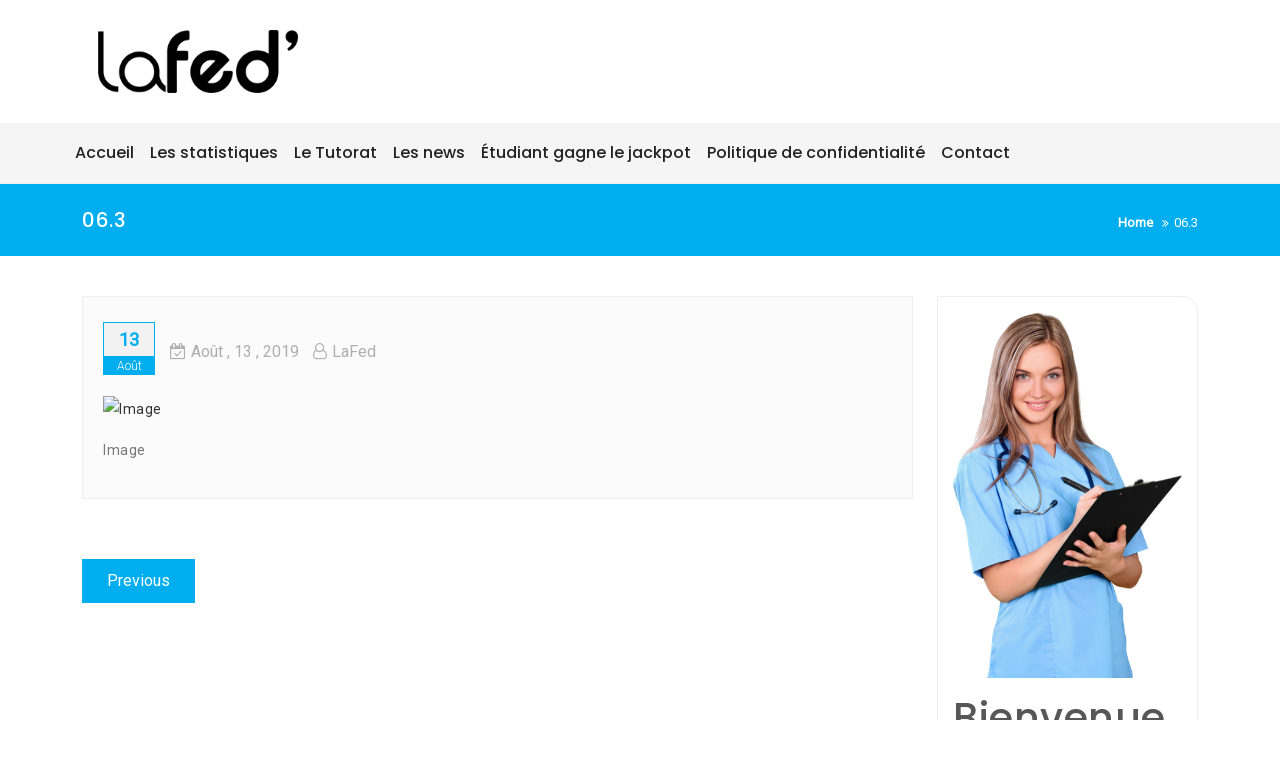

--- FILE ---
content_type: text/html; charset=UTF-8
request_url: https://www.lafed-um1.fr/06-3-4/
body_size: 10306
content:
<!DOCTYPE html>
<html dir="ltr" lang="fr-FR" prefix="og: https://ogp.me/ns#">
<head>
<meta charset="UTF-8">
<meta charset="utf-8">
<meta http-equiv="X-UA-Compatible" content="IE=edge">
<meta name="viewport" content="width=device-width, initial-scale=1">
<link rel="profile" href="https://gmpg.org/xfn/11">
<title>06.3 | La Fed'</title>
<meta name="description" content="Image"/>
<meta name="robots" content="max-image-preview:large"/>
<meta name="author" content="LaFed"/>
<link rel="canonical" href="https://www.lafed-um1.fr/06-3-4/"/>
<meta name="generator" content="All in One SEO (AIOSEO) 4.9.1.1"/>
<meta property="og:locale" content="fr_FR"/>
<meta property="og:site_name" content="La Fed&#039; | Fédération des tutorats santé ( PACES ) de l&#039;Université Montpellier 1 ( UM1 )"/>
<meta property="og:type" content="article"/>
<meta property="og:title" content="06.3 | La Fed&#039;"/>
<meta property="og:url" content="https://www.lafed-um1.fr/06-3-4/"/>
<meta property="og:image" content="https://www.lafed-um1.fr/wp-content/uploads/2019/06/titre.png"/>
<meta property="og:image:secure_url" content="https://www.lafed-um1.fr/wp-content/uploads/2019/06/titre.png"/>
<meta property="article:published_time" content="2019-08-13T13:46:56+00:00"/>
<meta property="article:modified_time" content="2019-08-13T13:46:56+00:00"/>
<meta name="twitter:card" content="summary"/>
<meta name="twitter:title" content="06.3 | La Fed&#039;"/>
<meta name="twitter:image" content="https://www.lafed-um1.fr/wp-content/uploads/2019/06/titre.png"/>
<script type="application/ld+json" class="aioseo-schema">{"@context":"https:\/\/schema.org","@graph":[{"@type":"BreadcrumbList","@id":"https:\/\/www.lafed-um1.fr\/06-3-4\/#breadcrumblist","itemListElement":[{"@type":"ListItem","@id":"https:\/\/www.lafed-um1.fr#listItem","position":1,"name":"Home","item":"https:\/\/www.lafed-um1.fr","nextItem":{"@type":"ListItem","@id":"https:\/\/www.lafed-um1.fr\/06-3-4\/#listItem","name":"06.3"}},{"@type":"ListItem","@id":"https:\/\/www.lafed-um1.fr\/06-3-4\/#listItem","position":2,"name":"06.3","previousItem":{"@type":"ListItem","@id":"https:\/\/www.lafed-um1.fr#listItem","name":"Home"}}]},{"@type":"ItemPage","@id":"https:\/\/www.lafed-um1.fr\/06-3-4\/#itempage","url":"https:\/\/www.lafed-um1.fr\/06-3-4\/","name":"06.3 | La Fed'","description":"Image","inLanguage":"fr-FR","isPartOf":{"@id":"https:\/\/www.lafed-um1.fr\/#website"},"breadcrumb":{"@id":"https:\/\/www.lafed-um1.fr\/06-3-4\/#breadcrumblist"},"author":{"@id":"https:\/\/www.lafed-um1.fr\/author\/lafed\/#author"},"creator":{"@id":"https:\/\/www.lafed-um1.fr\/author\/lafed\/#author"},"datePublished":"2019-08-13T15:46:56+02:00","dateModified":"2019-08-13T15:46:56+02:00"},{"@type":"Organization","@id":"https:\/\/www.lafed-um1.fr\/#organization","name":"La Fed'","description":"F\u00e9d\u00e9ration des tutorats sant\u00e9(PACES) de l'Universit\u00e9 Montpellier 1(UM1)","url":"https:\/\/www.lafed-um1.fr\/","logo":{"@type":"ImageObject","url":"https:\/\/www.lafed-um1.fr\/wp-content\/uploads\/2019\/06\/titre.png","@id":"https:\/\/www.lafed-um1.fr\/06-3-4\/#organizationLogo","width":271,"height":85},"image":{"@id":"https:\/\/www.lafed-um1.fr\/06-3-4\/#organizationLogo"}},{"@type":"Person","@id":"https:\/\/www.lafed-um1.fr\/author\/lafed\/#author","url":"https:\/\/www.lafed-um1.fr\/author\/lafed\/","name":"LaFed","image":{"@type":"ImageObject","@id":"https:\/\/www.lafed-um1.fr\/06-3-4\/#authorImage","url":"https:\/\/secure.gravatar.com\/avatar\/fab6366f528183b8da03d6b3cf59e9df97ae5368e5f413942d6b0d4a1bf1199c?s=96&d=mm&r=g","width":96,"height":96,"caption":"LaFed"}},{"@type":"WebSite","@id":"https:\/\/www.lafed-um1.fr\/#website","url":"https:\/\/www.lafed-um1.fr\/","name":"La Fed'","description":"F\u00e9d\u00e9ration des tutorats sant\u00e9(PACES) de l'Universit\u00e9 Montpellier 1(UM1)","inLanguage":"fr-FR","publisher":{"@id":"https:\/\/www.lafed-um1.fr\/#organization"}}]}</script>
<link rel='dns-prefetch' href='//cdn.canyonthemes.com'/>
<link rel='dns-prefetch' href='//fonts.googleapis.com'/>
<link rel="alternate" type="application/rss+xml" title="La Fed&#039; &raquo; Flux" href="https://www.lafed-um1.fr/feed/"/>
<link rel="alternate" type="application/rss+xml" title="La Fed&#039; &raquo; Flux des commentaires" href="https://www.lafed-um1.fr/comments/feed/"/>
<link rel="alternate" title="oEmbed (JSON)" type="application/json+oembed" href="https://www.lafed-um1.fr/wp-json/oembed/1.0/embed?url=https%3A%2F%2Fwww.lafed-um1.fr%2F06-3-4%2F"/>
<link rel="alternate" title="oEmbed (XML)" type="text/xml+oembed" href="https://www.lafed-um1.fr/wp-json/oembed/1.0/embed?url=https%3A%2F%2Fwww.lafed-um1.fr%2F06-3-4%2F&#038;format=xml"/>
<style id='wp-img-auto-sizes-contain-inline-css'>img:is([sizes=auto i],[sizes^="auto," i]){contain-intrinsic-size:3000px 1500px}</style>
<style id='wp-block-library-inline-css'>:root{--wp-block-synced-color:#7a00df;--wp-block-synced-color--rgb:122,0,223;--wp-bound-block-color:var(--wp-block-synced-color);--wp-editor-canvas-background:#ddd;--wp-admin-theme-color:#007cba;--wp-admin-theme-color--rgb:0,124,186;--wp-admin-theme-color-darker-10:#006ba1;--wp-admin-theme-color-darker-10--rgb:0,107,160.5;--wp-admin-theme-color-darker-20:#005a87;--wp-admin-theme-color-darker-20--rgb:0,90,135;--wp-admin-border-width-focus:2px}@media (min-resolution:192dpi){:root{--wp-admin-border-width-focus:1.5px}}.wp-element-button{cursor:pointer}:root .has-very-light-gray-background-color{background-color:#eee}:root .has-very-dark-gray-background-color{background-color:#313131}:root .has-very-light-gray-color{color:#eee}:root .has-very-dark-gray-color{color:#313131}:root .has-vivid-green-cyan-to-vivid-cyan-blue-gradient-background{background:linear-gradient(135deg,#00d084,#0693e3)}:root .has-purple-crush-gradient-background{background:linear-gradient(135deg,#34e2e4,#4721fb 50%,#ab1dfe)}:root .has-hazy-dawn-gradient-background{background:linear-gradient(135deg,#faaca8,#dad0ec)}:root .has-subdued-olive-gradient-background{background:linear-gradient(135deg,#fafae1,#67a671)}:root .has-atomic-cream-gradient-background{background:linear-gradient(135deg,#fdd79a,#004a59)}:root .has-nightshade-gradient-background{background:linear-gradient(135deg,#330968,#31cdcf)}:root .has-midnight-gradient-background{background:linear-gradient(135deg,#020381,#2874fc)}:root{--wp--preset--font-size--normal:16px;--wp--preset--font-size--huge:42px}.has-regular-font-size{font-size:1em}.has-larger-font-size{font-size:2.625em}.has-normal-font-size{font-size:var(--wp--preset--font-size--normal)}.has-huge-font-size{font-size:var(--wp--preset--font-size--huge)}.has-text-align-center{text-align:center}.has-text-align-left{text-align:left}.has-text-align-right{text-align:right}.has-fit-text{white-space:nowrap!important}#end-resizable-editor-section{display:none}.aligncenter{clear:both}.items-justified-left{justify-content:flex-start}.items-justified-center{justify-content:center}.items-justified-right{justify-content:flex-end}.items-justified-space-between{justify-content:space-between}.screen-reader-text{border:0;clip-path:inset(50%);height:1px;margin:-1px;overflow:hidden;padding:0;position:absolute;width:1px;word-wrap:normal!important}.screen-reader-text:focus{background-color:#ddd;clip-path:none;color:#444;display:block;font-size:1em;height:auto;left:5px;line-height:normal;padding:15px 23px 14px;text-decoration:none;top:5px;width:auto;z-index:100000}html :where(.has-border-color){border-style:solid}html :where([style*=border-top-color]){border-top-style:solid}html :where([style*=border-right-color]){border-right-style:solid}html :where([style*=border-bottom-color]){border-bottom-style:solid}html :where([style*=border-left-color]){border-left-style:solid}html :where([style*=border-width]){border-style:solid}html :where([style*=border-top-width]){border-top-style:solid}html :where([style*=border-right-width]){border-right-style:solid}html :where([style*=border-bottom-width]){border-bottom-style:solid}html :where([style*=border-left-width]){border-left-style:solid}html :where(img[class*=wp-image-]){height:auto;max-width:100%}:where(figure){margin:0 0 1em}html :where(.is-position-sticky){--wp-admin--admin-bar--position-offset:var(--wp-admin--admin-bar--height,0px)}@media screen and (max-width:600px){html :where(.is-position-sticky){--wp-admin--admin-bar--position-offset:0px}}</style><style id='global-styles-inline-css'>:root{--wp--preset--aspect-ratio--square:1;--wp--preset--aspect-ratio--4-3:4/3;--wp--preset--aspect-ratio--3-4:3/4;--wp--preset--aspect-ratio--3-2:3/2;--wp--preset--aspect-ratio--2-3:2/3;--wp--preset--aspect-ratio--16-9:16/9;--wp--preset--aspect-ratio--9-16:9/16;--wp--preset--color--black:#000000;--wp--preset--color--cyan-bluish-gray:#abb8c3;--wp--preset--color--white:#ffffff;--wp--preset--color--pale-pink:#f78da7;--wp--preset--color--vivid-red:#cf2e2e;--wp--preset--color--luminous-vivid-orange:#ff6900;--wp--preset--color--luminous-vivid-amber:#fcb900;--wp--preset--color--light-green-cyan:#7bdcb5;--wp--preset--color--vivid-green-cyan:#00d084;--wp--preset--color--pale-cyan-blue:#8ed1fc;--wp--preset--color--vivid-cyan-blue:#0693e3;--wp--preset--color--vivid-purple:#9b51e0;--wp--preset--gradient--vivid-cyan-blue-to-vivid-purple:linear-gradient(135deg,rgb(6,147,227) 0%,rgb(155,81,224) 100%);--wp--preset--gradient--light-green-cyan-to-vivid-green-cyan:linear-gradient(135deg,rgb(122,220,180) 0%,rgb(0,208,130) 100%);--wp--preset--gradient--luminous-vivid-amber-to-luminous-vivid-orange:linear-gradient(135deg,rgb(252,185,0) 0%,rgb(255,105,0) 100%);--wp--preset--gradient--luminous-vivid-orange-to-vivid-red:linear-gradient(135deg,rgb(255,105,0) 0%,rgb(207,46,46) 100%);--wp--preset--gradient--very-light-gray-to-cyan-bluish-gray:linear-gradient(135deg,rgb(238,238,238) 0%,rgb(169,184,195) 100%);--wp--preset--gradient--cool-to-warm-spectrum:linear-gradient(135deg,rgb(74,234,220) 0%,rgb(151,120,209) 20%,rgb(207,42,186) 40%,rgb(238,44,130) 60%,rgb(251,105,98) 80%,rgb(254,248,76) 100%);--wp--preset--gradient--blush-light-purple:linear-gradient(135deg,rgb(255,206,236) 0%,rgb(152,150,240) 100%);--wp--preset--gradient--blush-bordeaux:linear-gradient(135deg,rgb(254,205,165) 0%,rgb(254,45,45) 50%,rgb(107,0,62) 100%);--wp--preset--gradient--luminous-dusk:linear-gradient(135deg,rgb(255,203,112) 0%,rgb(199,81,192) 50%,rgb(65,88,208) 100%);--wp--preset--gradient--pale-ocean:linear-gradient(135deg,rgb(255,245,203) 0%,rgb(182,227,212) 50%,rgb(51,167,181) 100%);--wp--preset--gradient--electric-grass:linear-gradient(135deg,rgb(202,248,128) 0%,rgb(113,206,126) 100%);--wp--preset--gradient--midnight:linear-gradient(135deg,rgb(2,3,129) 0%,rgb(40,116,252) 100%);--wp--preset--font-size--small:13px;--wp--preset--font-size--medium:20px;--wp--preset--font-size--large:36px;--wp--preset--font-size--x-large:42px;--wp--preset--spacing--20:0.44rem;--wp--preset--spacing--30:0.67rem;--wp--preset--spacing--40:1rem;--wp--preset--spacing--50:1.5rem;--wp--preset--spacing--60:2.25rem;--wp--preset--spacing--70:3.38rem;--wp--preset--spacing--80:5.06rem;--wp--preset--shadow--natural:6px 6px 9px rgba(0, 0, 0, 0.2);--wp--preset--shadow--deep:12px 12px 50px rgba(0, 0, 0, 0.4);--wp--preset--shadow--sharp:6px 6px 0px rgba(0, 0, 0, 0.2);--wp--preset--shadow--outlined:6px 6px 0px -3px rgb(255, 255, 255), 6px 6px rgb(0, 0, 0);--wp--preset--shadow--crisp:6px 6px 0px rgb(0, 0, 0);}:where(.is-layout-flex){gap:0.5em;}:where(.is-layout-grid){gap:0.5em;}body .is-layout-flex{display:flex;}.is-layout-flex{flex-wrap:wrap;align-items:center;}.is-layout-flex > :is(*, div){margin:0;}body .is-layout-grid{display:grid;}.is-layout-grid > :is(*, div){margin:0;}:where(.wp-block-columns.is-layout-flex){gap:2em;}:where(.wp-block-columns.is-layout-grid){gap:2em;}:where(.wp-block-post-template.is-layout-flex){gap:1.25em;}:where(.wp-block-post-template.is-layout-grid){gap:1.25em;}.has-black-color{color:var(--wp--preset--color--black) !important;}.has-cyan-bluish-gray-color{color:var(--wp--preset--color--cyan-bluish-gray) !important;}.has-white-color{color:var(--wp--preset--color--white) !important;}.has-pale-pink-color{color:var(--wp--preset--color--pale-pink) !important;}.has-vivid-red-color{color:var(--wp--preset--color--vivid-red) !important;}.has-luminous-vivid-orange-color{color:var(--wp--preset--color--luminous-vivid-orange) !important;}.has-luminous-vivid-amber-color{color:var(--wp--preset--color--luminous-vivid-amber) !important;}.has-light-green-cyan-color{color:var(--wp--preset--color--light-green-cyan) !important;}.has-vivid-green-cyan-color{color:var(--wp--preset--color--vivid-green-cyan) !important;}.has-pale-cyan-blue-color{color:var(--wp--preset--color--pale-cyan-blue) !important;}.has-vivid-cyan-blue-color{color:var(--wp--preset--color--vivid-cyan-blue) !important;}.has-vivid-purple-color{color:var(--wp--preset--color--vivid-purple) !important;}.has-black-background-color{background-color:var(--wp--preset--color--black) !important;}.has-cyan-bluish-gray-background-color{background-color:var(--wp--preset--color--cyan-bluish-gray) !important;}.has-white-background-color{background-color:var(--wp--preset--color--white) !important;}.has-pale-pink-background-color{background-color:var(--wp--preset--color--pale-pink) !important;}.has-vivid-red-background-color{background-color:var(--wp--preset--color--vivid-red) !important;}.has-luminous-vivid-orange-background-color{background-color:var(--wp--preset--color--luminous-vivid-orange) !important;}.has-luminous-vivid-amber-background-color{background-color:var(--wp--preset--color--luminous-vivid-amber) !important;}.has-light-green-cyan-background-color{background-color:var(--wp--preset--color--light-green-cyan) !important;}.has-vivid-green-cyan-background-color{background-color:var(--wp--preset--color--vivid-green-cyan) !important;}.has-pale-cyan-blue-background-color{background-color:var(--wp--preset--color--pale-cyan-blue) !important;}.has-vivid-cyan-blue-background-color{background-color:var(--wp--preset--color--vivid-cyan-blue) !important;}.has-vivid-purple-background-color{background-color:var(--wp--preset--color--vivid-purple) !important;}.has-black-border-color{border-color:var(--wp--preset--color--black) !important;}.has-cyan-bluish-gray-border-color{border-color:var(--wp--preset--color--cyan-bluish-gray) !important;}.has-white-border-color{border-color:var(--wp--preset--color--white) !important;}.has-pale-pink-border-color{border-color:var(--wp--preset--color--pale-pink) !important;}.has-vivid-red-border-color{border-color:var(--wp--preset--color--vivid-red) !important;}.has-luminous-vivid-orange-border-color{border-color:var(--wp--preset--color--luminous-vivid-orange) !important;}.has-luminous-vivid-amber-border-color{border-color:var(--wp--preset--color--luminous-vivid-amber) !important;}.has-light-green-cyan-border-color{border-color:var(--wp--preset--color--light-green-cyan) !important;}.has-vivid-green-cyan-border-color{border-color:var(--wp--preset--color--vivid-green-cyan) !important;}.has-pale-cyan-blue-border-color{border-color:var(--wp--preset--color--pale-cyan-blue) !important;}.has-vivid-cyan-blue-border-color{border-color:var(--wp--preset--color--vivid-cyan-blue) !important;}.has-vivid-purple-border-color{border-color:var(--wp--preset--color--vivid-purple) !important;}.has-vivid-cyan-blue-to-vivid-purple-gradient-background{background:var(--wp--preset--gradient--vivid-cyan-blue-to-vivid-purple) !important;}.has-light-green-cyan-to-vivid-green-cyan-gradient-background{background:var(--wp--preset--gradient--light-green-cyan-to-vivid-green-cyan) !important;}.has-luminous-vivid-amber-to-luminous-vivid-orange-gradient-background{background:var(--wp--preset--gradient--luminous-vivid-amber-to-luminous-vivid-orange) !important;}.has-luminous-vivid-orange-to-vivid-red-gradient-background{background:var(--wp--preset--gradient--luminous-vivid-orange-to-vivid-red) !important;}.has-very-light-gray-to-cyan-bluish-gray-gradient-background{background:var(--wp--preset--gradient--very-light-gray-to-cyan-bluish-gray) !important;}.has-cool-to-warm-spectrum-gradient-background{background:var(--wp--preset--gradient--cool-to-warm-spectrum) !important;}.has-blush-light-purple-gradient-background{background:var(--wp--preset--gradient--blush-light-purple) !important;}.has-blush-bordeaux-gradient-background{background:var(--wp--preset--gradient--blush-bordeaux) !important;}.has-luminous-dusk-gradient-background{background:var(--wp--preset--gradient--luminous-dusk) !important;}.has-pale-ocean-gradient-background{background:var(--wp--preset--gradient--pale-ocean) !important;}.has-electric-grass-gradient-background{background:var(--wp--preset--gradient--electric-grass) !important;}.has-midnight-gradient-background{background:var(--wp--preset--gradient--midnight) !important;}.has-small-font-size{font-size:var(--wp--preset--font-size--small) !important;}.has-medium-font-size{font-size:var(--wp--preset--font-size--medium) !important;}.has-large-font-size{font-size:var(--wp--preset--font-size--large) !important;}.has-x-large-font-size{font-size:var(--wp--preset--font-size--x-large) !important;}</style>
<style id='classic-theme-styles-inline-css'>.wp-block-button__link{color:#fff;background-color:#32373c;border-radius:9999px;box-shadow:none;text-decoration:none;padding:calc(.667em + 2px) calc(1.333em + 2px);font-size:1.125em}.wp-block-file__button{background:#32373c;color:#fff;text-decoration:none}</style>
<link rel="stylesheet" type="text/css" href="//www.lafed-um1.fr/wp-content/cache/wpfc-minified/f3ygrf6o/4idra.css" media="all"/>
<link rel='stylesheet' id='better-health-googleapis-css' href='https://fonts.googleapis.com/css?family=Poppins:400,500,600,700,800|Roboto:300,400' type='text/css' media='all'/>
<link rel="stylesheet" type="text/css" href="//www.lafed-um1.fr/wp-content/cache/wpfc-minified/dih88f6t/4idra.css" media="all"/>
<style id='better-health-style-inline-css'>#section1 .col-md-3.col-sm-6:nth-child(odd),#section1 .col-md-4.col-sm-6:nth-child(odd),#section1 .col-md-6.col-sm-6:nth-child(odd),#section1 .col-md-12.col-sm-6:nth-child(odd){background-color:#00aef0;}
#section1 .col-md-3.col-sm-6:nth-child(even),#section1  col-md-4.col-sm-6:nth-child(even),#section1 .col-md-6.col-sm-6:nth-child(even),#section1 .col-md-12.col-sm-6:nth-child(even){background-color:#05a1dc;}
.top-header{background-color:#00AEF0;}
.footer-top{background-color:#1A1E21;}
.footer-bottom{background-color:#111315;}
.section-0-background, .btn-primary, .section-14-box .date, #quote-carousel a.carousel-control,
.section-10-background, .footer-top .submit-bgcolor, .nav-links .nav-previous a, .nav-links .nav-next a, .comments-area .submit, .inner-title, header .navbar-menu .navbar-nav>li>a:hover, header .navbar-menu .navbar-nav>li.active >a:active, header .dropdown-menu > li > a:hover, header .dropdown-menu > .active > a, header .dropdown-menu > .active > a:focus, header .dropdown-menu > .active > a:hover, .section16 form input[type='submit'],
.woocommerce a.button, .woocommerce #respond input#submit.alt, 
.woocommerce a.button.alt, .woocommerce button.button.alt, .woocommerce input.button.alt, .woocommerce nav.woocommerce-pagination ul li a:focus, .woocommerce nav.woocommerce-pagination ul li a:hover, .woocommerce nav.woocommerce-pagination ul li span.current, header .navbar-toggle, .front-blog-date .publish-month, .section-contact-full, .scrollup, .section-2-box-right .readmore, a.readmore,.make-booking .makebooking,.line-middle,.line-middle:before, .line-middle:after,.portfolioFilter a.current,.portfolioFilter a.current,
.portfolioFilter a:hover,.section-margine .nav-links .nav-previous a:hover, .section-margine .nav-links .nav-next a:hover,.btn-primary:hover,.overlay i{background-color:#00AEF0;}
header .navbar-menu .navbar-nav>li> a:hover, header .navbar-menu .navbar-nav>li.active > a, .navbar-default .navbar-nav > .active > a, .navbar-default .navbar-nav > .active > a:focus, .navbar-default .navbar-nav > .active > a:hover, .widget ul li a:hover,a:hover, a:focus, a:active,
.section-14-box h3 a:hover, .nav-links .nav-previous a:hover, .nav-links .nav-next a:hover, header .navbar-menu .navbar-nav > .open > a, header .navbar-menu .navbar-nav > .open > a:focus, header .navbar-menu .navbar-nav > .open > a:hover, .icon-box--description .fa, .front-blog-date .publish-date, a.contact-us:hover, .better-health-info .contact-detail2 li a:hover,.section-4 .section li.left,.portfolioFilter a{color:#00AEF0;}
.widget .tagcloud a:hover, .woocommerce nav.woocommerce-pagination ul li a:focus, .woocommerce nav.woocommerce-pagination ul li a:hover, .woocommerce nav.woocommerce-pagination ul li span.current{border:1px solid #00AEF0;}
.section-14-box .underline, .item blockquote img, .widget .widget-title, .btn-primary, #quote-carousel .carousel-control.left, 
#quote-carousel .carousel-control.right,.btn-primary:hover{border-color:#00AEF0;}
#secondary .widget-title{border-bottom:2px solid#00AEF0;}
.line-heading .line-left, .line-heading .line-right{border-top:1px dashed#00AEF0;}
.portfolioFilter a{border:1px solid#00AEF0;}
.post blockquote{border-left:5px solid#00AEF0;}</style>
<style>@media only screen and (min-width: 1201px) {
.carousel-caption{bottom:80px;}
.carousel-inner>.item > .carousel-caption > h1{text-transform:uppercase;font-weight:700;font-size:50px;line-height:1em;margin-bottom:20px;}
.carousel-inner>.item > .carousel-caption > h3{font-size:30px;line-height:1em;margin-bottom:40px;}
.navbar-static .nav> li >a{padding:15px 30px 15px 0px;}
.carousel-inner>.item > .carousel-caption > a{margin-bottom:20%;}
.team-member1 .team-member1-details p{font-size:14px;}
.section19 .section19-404  h1{font-size:20em;}
.navbar-brand{margin-left:0px !important;}
.section-10-btn-cont{text-align:right;}
} @media only screen and (min-width: 992px) and (max-width: 1200px) { 
.carousel-caption{bottom:80px;}
.carousel-inner>.item > .carousel-caption > h1{text-transform:uppercase;font-weight:700;font-size:40px;line-height:1em;margin-bottom:20px;}
.carousel-inner>.item > .carousel-caption > h3{font-style:italic;font-size:28px;line-height:1em;margin-bottom:40px;}
.navbar-static .nav> li >a{padding:15px 30px 15px 0px;}
.carousel-inner>.item > .carousel-caption > a{margin-bottom:20%;}
.team-member1 .team-member1-details p{font-size:14px;}
.section19 .section19-404  h1{font-size:20em;}
.navbar-brand{margin-left:0px !important;}
.section-10-btn-cont{text-align:right;margin:17px 0 0 0;}
} @media only screen and (min-width: 769px) and (max-width: 991px) { 
.carousel-caption{bottom:80px;}
.carousel-inner>.item > .carousel-caption > h1{text-transform:uppercase;font-weight:700;font-size:35px;line-height:1em;margin-bottom:20px;}
.carousel-inner>.item > .carousel-caption > h3{font-style:italic;font-size:25px;line-height:1em;margin-bottom:40px;}
.team-member1 .team-member1-details p{font-size:14px;}
.section19 .section19-404  h1{font-size:20em;}
.section-10-btn-cont{text-align:left;}
} @media only screen and (min-width: 641px) and (max-width: 768px) { 
.carousel-caption{bottom:80px;}
.carousel-inner>.item > .carousel-caption > h1{text-transform:uppercase;font-weight:700;font-size:30px;line-height:1em;margin-bottom:20px;}
.carousel-inner>.item > .carousel-caption > h3{font-style:italic;font-size:15px;line-height:1em;margin-bottom:30px;}
} @media only screen and  (max-width: 767px) { 
.team-member1 .team-member1-details p{font-size:12px;}
.section19 .section19-404  h1{font-size:10em;}
.navbar-brand{margin-left:15px !important;}
.section-10-btn-cont{text-align:left;margin:17px 0 0 0;}
} @media only screen and (min-width: 481px) and (max-width: 640px) { 
.carousel-caption{bottom:80px;}
.carousel-inner>.item > .carousel-caption > h1{text-transform:uppercase;font-weight:700;font-size:30px;line-height:1em;margin-bottom:20px;}
.carousel-inner>.item > .carousel-caption > h3{font-style:italic;font-size:15px;line-height:1em;margin-bottom:30px;}
.team-member1 .team-member1-details p{font-size:12px;}
.section19 .section19-404  h1{font-size:10em;}
.navbar-brand{margin-left:15px !important;}
.section-10-btn-cont{text-align:left;margin:17px 0 0 0;}
.navbar-menu{padding:15px;}
.navbar-default .navbar-toggle:focus, .navbar-default .navbar-toggle:hover{background-color:#00AEF0}
.navbar-default .navbar-toggle{border-color:#00AEF0}
.navbar-default .navbar-toggle .icon-bar{background-color:#fff;}
}
@media only screen and (max-width: 480px){
.carousel-caption{bottom:55px;}
.carousel-inner>.item > .carousel-caption > h1{text-transform:uppercase;font-weight:700;font-size:22px;line-height:1em;margin-bottom:20px;}
.carousel-inner>.item > .carousel-caption > h3{font-style:italic;font-size:14px;line-height:1em;margin-bottom:20px;}
.carousel-caption .btn{margin-bottom:20px;}
}
@media(max-width:480px){
#main-slide .item{min-height:300px;}
#main-slide .slider-content{top:5%}
.slide-sub-title{font-size:20px;line-height:normal;}
.lead{font-size:14px;}
section#section1{margin-top:-80px;}
.main-menu{padding:0;background:#f5f5f5;}
}div.tnp-subscription, form.tnp-subscription, form.tnp-profile{display:block;margin:1em auto;max-width:500px;width:100%;}
div.tnp-profile{display:block;margin:1em 0;max-width:500px;}
.tnp-subscription div.tnp-field, .tnp-profile div.tnp-field{margin-bottom:.7em;border:0;padding:0;}
.tnp-subscription label, .tnp-profile label{display:block;color:inherit;font-weight:normal;line-height:normal;padding:0;margin:0;margin-bottom:.25em;font-size:.9em;}
.tnp-subscription .tnp-field-checkbox label, .tnp-profile .tnp-field-checkbox label{display:inline-block;}
.tnp-subscription input[type=text],
.tnp-subscription input[type=email],
.tnp-subscription input[type=submit],
.tnp-subscription select, .tnp-subscription textarea, .tnp-profile input[type=text],
.tnp-profile input[type=email],
.tnp-profile input[type=submit],
.tnp-profile select, .tnp-profile textarea{width:100%;padding:.7em;display:block;border:1px;color:#444;border-color:#ddd;background-color:#f4f4f4;background-image:none;text-shadow:none;font-size:1em;margin:0;line-height:normal;box-sizing:border-box;}
.tnp-subscription input[type=checkbox],
.tnp-widget input[type=radio],
.tnp-profile input[type=checkbox]{max-width:1em;display:inline-block;margin-right:.5em;}
.tnp-subscription select option, .tnp-profile select option{margin-right:.75em;}
.tnp-subscription input.tnp-submit, .tnp-profile input.tnp-submit, .tnp-unsubscribe button.tnp-submit, .tnp-reactivate button.tnp-submit{background-color:#444;color:#fff;width:auto;height:auto;margin:0;display:inline-block;}
@media all and (max-width: 480px) {
.tnp-subscription input[type=submit],
.tnp-profile input[type=submit]{width:100%;}
}
.tnp-widget{width:100%;display:block;box-sizing:border-box;}
.tnp-widget .tnp-field{margin-bottom:10px;border:0;padding:0;}
.tnp-widget label{display:block;color:inherit;font-size:14px;}
.tnp-widget input[type=text], .tnp-widget input[type=email], .tnp-widget input[type=submit], .tnp-widget select{width:100%;padding:10px;display:block;border:1px solid #ddd;border-color:#ddd;background-color:#f4f4f4;background-image:none;text-shadow:none;color:#444;font-size:14px;line-height:normal;box-sizing:border-box;height:auto;}
.tnp-widget input[type=checkbox], .tnp-widget input[type=radio]{width:auto;display:inline-block;}
.tnp-widget select option{margin-right:10px;}
.tnp-widget input.tnp-submit{background-color:#444;background-image:none;text-shadow:none;color:#fff;margin:0;}
.tnp-field input[type="submit"]{position:inherit;}
.tnp-field label{}
.tnp-widget-minimal{width:100%;}
.tnp-widget-minimal form{margin:0;padding:0;border:0;}
.tnp-widget-minimal input.tnp-email{width:100%;box-sizing:border-box;padding:10px;display:inline-block;border:1px solid #ddd;background-color:#f4f4f4;color:#444;font-size:14px;}
.tnp-widget-minimal input.tnp-submit{width:100%;box-sizing:border-box;padding:10px;display:inline-block;border:1px;border-color:#ddd;background-color:#444;background-image:none;text-shadow:none;color:#fff;font-size:14px;line-height:normal;border-radius:0px;height:auto;margin:0;}
.tnp-subscription-minimal{width:100%;box-sizing:border-box;margin:10px 0;}
.tnp-subscription-minimal form{width:auto;margin:0;padding:0;border:0;white-space:nowrap;}
.tnp-subscription-minimal input.tnp-email, .tnp-subscription-minimal input.tnp-name{width:70%;max-width:300px;box-sizing:border-box;padding:10px;display:inline-block;border:1px solid #ddd;background-color:#f4f4f4;color:#444;font-size:14px;line-height:20px;border-radius:0px;margin-right:10px;}
.tnp-subscription-minimal.with-name input.tnp-email, .tnp-subscription-minimal.with-name input.tnp-name{width:31%;}
.tnp-subscription-minimal .tnp-privacy-field{margin-top:10px;}
.tnp-subscription-minimal input.tnp-submit{width:29%;box-sizing:border-box;display:inline-block;padding:10px;border:1px;border-color:#ddd;background-color:#444;background-image:none;text-shadow:none;color:#fff;font-size:14px;line-height:20px;border-radius:0px;margin:0;}
.tnp-subscription-posts{margin-top:2em;margin-bottom:2em;padding:2rem;}
.tnp-subscription-posts .tnp-subscription{max-width:auto;margin:0;}
@media all and (max-width: 525px) {
.tnp-subscription-minimal.with-name input.tnp-email, .tnp-subscription-minimal.with-name input.tnp-name, .tnp-subscription-minimal input.tnp-submit{width:100%;max-width:100%;margin:0;display:block;margin-bottom:.5rem;}
} .tnp-button-form button.tnp-submit{box-sizing:border-box;padding:10px;display:inline-block;border:1px;border-color:#ddd;background-color:#444;background-image:none;text-shadow:none;color:#fff;font-size:14px;line-height:normal;border-radius:0px;height:auto;margin:0;}
.tnp-comments{clear:both;margin-top:15px;margin-bottom:15px;}
.tnp-comments label{display:block;}
.tnp-comments input[type=checkbox]{display:inline-block;width:auto!important;}
.tnp-lock{clear:both;display:block;box-sizing:border-box;box-shadow:none;margin:20px;padding:15px;background-color:#fff;border:1px solid #ddd;}
.tnp-nl-checkout{margin-bottom:1em;}</style>
<link rel="https://api.w.org/" href="https://www.lafed-um1.fr/wp-json/"/><link rel="alternate" title="JSON" type="application/json" href="https://www.lafed-um1.fr/wp-json/wp/v2/media/4059"/><link rel="EditURI" type="application/rsd+xml" title="RSD" href="https://www.lafed-um1.fr/xmlrpc.php?rsd"/>
<meta name="generator" content="WordPress 6.9"/>
<link rel='shortlink' href='https://www.lafed-um1.fr/?p=4059'/>
<link rel="icon" href="https://www.lafed-um1.fr/wp-content/uploads/2019/06/logo-100x100.png" sizes="32x32"/>
<link rel="icon" href="https://www.lafed-um1.fr/wp-content/uploads/2019/06/logo.png" sizes="192x192"/>
<link rel="apple-touch-icon" href="https://www.lafed-um1.fr/wp-content/uploads/2019/06/logo.png"/>
<meta name="msapplication-TileImage" content="https://www.lafed-um1.fr/wp-content/uploads/2019/06/logo.png"/>
</head>
<body class="attachment wp-singular attachment-template-default single single-attachment postid-4059 attachmentid-4059 attachment-jpeg wp-custom-logo wp-theme-better-health">
<div id="page" class="site">
<a class="skip-link screen-reader-text" href="#content">Skip to content</a>
<header id="header" class="head" role="banner">
<nav id="site-navigation" class="main-navigation navbar navbar-default navbar-menu navbar-expand-md" role="navigation">
<div class="container">
<div class="navbar-header">
<button type="button" class="navbar-toggle navbar-toggler" data-bs-toggle="collapse" data-bs-target="#bs-example-navbar-collapse-1" aria-controls="bs-example-navbar-collapse-1" aria-expanded="false" aria-label="Toggle navigation">
<span class="sr-only">Toggle navigation</span>
<span class="icon-bar"></span>
<span class="icon-bar"></span>
<span class="icon-bar"></span>
</button>
<div class="site-branding"> <a class="navbar-brand" href="https://www.lafed-um1.fr/"> <a href="https://www.lafed-um1.fr/" class="custom-logo-link" rel="home"><img width="271" height="85" src="https://www.lafed-um1.fr/wp-content/uploads/2019/06/titre.png" class="custom-logo" alt="La Fed&#039;" decoding="async"/></a> </a></div></div><div class="better-health-info"> <ul class="contact-detail2"> </ul></div></div><div id="menu-bar" class="main-menu">
<div class="container">
<div class="collapse navbar-collapse" id="bs-example-navbar-collapse-1" data-bs-hover="dropdown" data-bs-animations="fadeIn">
<div id="bs-example-navbar-collapse-1" class="collapse navbar-collapse"><ul id="menu-menu" class="nav navbar-nav navbar-right" itemscope itemtype="http://www.schema.org/SiteNavigationElement"><li id="menu-item-18" class="menu-item menu-item-type-post_type menu-item-object-page menu-item-home menu-item-18 nav-item"><a itemprop="url" href="https://www.lafed-um1.fr/" class="nav-link"><span itemprop="name">Accueil</span></a></li> <li id="menu-item-4103" class="menu-item menu-item-type-post_type menu-item-object-page menu-item-4103 nav-item"><a itemprop="url" href="https://www.lafed-um1.fr/statistiques-du-site-la-fed-federation-des-tutorats-sante-paces-de-luniversite-montpellier-1-um1/" class="nav-link"><span itemprop="name">Les statistiques</span></a></li> <li id="menu-item-4104" class="menu-item menu-item-type-post_type menu-item-object-page menu-item-4104 nav-item"><a itemprop="url" href="https://www.lafed-um1.fr/page-pour-les-paces-la-fed-federation-des-tutorats-sante-paces-de-luniversite-montpellier-1-um1-29/" class="nav-link"><span itemprop="name">Le Tutorat</span></a></li> <li id="menu-item-4108" class="menu-item menu-item-type-post_type menu-item-object-page menu-item-4108 nav-item"><a itemprop="url" href="https://www.lafed-um1.fr/les-news-la-fed-federation-des-tutorats-sante-paces-de-luniversite-montpellier-1-um1-3/" class="nav-link"><span itemprop="name">Les news</span></a></li> <li id="menu-item-6879" class="menu-item menu-item-type-post_type menu-item-object-page menu-item-6879 nav-item"><a itemprop="url" href="https://www.lafed-um1.fr/etudiant-gagne-jackpot" class="nav-link"><span itemprop="name">Étudiant gagne le jackpot</span></a></li> <li id="menu-item-4107" class="menu-item menu-item-type-post_type menu-item-object-page menu-item-privacy-policy menu-item-4107 nav-item"><a itemprop="url" href="https://www.lafed-um1.fr/politique-de-confidentialite/" class="nav-link"><span itemprop="name">Politique de confidentialité</span></a></li> <li id="menu-item-26" class="menu-item menu-item-type-post_type menu-item-object-page menu-item-26 nav-item"><a itemprop="url" href="https://www.lafed-um1.fr/contact/" class="nav-link"><span itemprop="name">Contact</span></a></li> </ul></div></div></div></div></nav>
</header>
<section id="inner-title" class="inner-title">
<div class="container">
<div class="row">
<div class="col-md-7"> <h2>06.3</h2></div><div class="col-md-5">
<div class="breadcrumbs"> <nav role="navigation" aria-label="Breadcrumbs" class="breadcrumb-trail breadcrumbs" itemprop="breadcrumb"><h2 class="trail-browse">Browse</h2><ul class="trail-items" itemscope itemtype="http://schema.org/BreadcrumbList"><meta name="numberOfItems" content="2"/><meta name="itemListOrder" content="Ascending"/><li itemprop="itemListElement" itemscope itemtype="http://schema.org/ListItem" class="trail-item trail-begin"><a href="https://www.lafed-um1.fr" rel="home"><span itemprop="name">Home</span></a><meta itemprop="position" content="1"/></li><li itemprop="itemListElement" itemscope itemtype="http://schema.org/ListItem" class="trail-item trail-end"><span itemprop="name">06.3</span><meta itemprop="position" content="2"/></li></ul></nav></div></div></div></div></section>
<section id="section14" class="section-margine blog-list">
<div class="container">
<div class="row">
<div class="col-sm-12 col-md-12 col-lg-9 left-block">
<div id="post-4059" class="post-4059 attachment type-attachment status-inherit hentry">
<div class="section-14-box wow fadeInUp no-image">
<div class="row">
<div class="col-md-12">
<div class="comments comment-archive">
<div class="front-blog-date"> <a class="btn btn-primary btn-sm"> <span class="publish-date"> 13 </span> <span class="publish-month">Août</span> </a></div></div><div class="blog-inner-title-meta">
<div class="section-14-meta hide-button-title"> <a href="https://www.lafed-um1.fr/author/lafed/"><i class="fa fa-calendar-check-o"></i><span>Août</span> , 13 , <span>2019</span></a> <a href="https://www.lafed-um1.fr/author/lafed/"><i class="fa fa-user-o"></i>LaFed</a></div></div></div></div><p class="attachment"><a href='https://www.lafed-um1.fr/wp-content/uploads/2019/04/06.3-3.jpg'><img decoding="async" width="1" height="1" src="https://www.lafed-um1.fr/wp-content/uploads/2019/04/06.3-3.jpg" class="attachment-medium size-medium" alt="Image"/></a></p>
<p>Image</p></div></div><nav class="navigation post-navigation" aria-label="Publications">
<h2 class="screen-reader-text">Navigation de l’article</h2>
<div class="nav-links"><div class="nav-previous"><a href="https://www.lafed-um1.fr/06-3-4/" rel="prev"><span class="meta-nav" aria-hidden="true">Previous</span> <span class="screen-reader-text">Previous post:</a></div></div></nav><div class="comment-form-container wow fadeInLeft"></div></div><div class="col-sm-12 col-lg-3">			
<aside id="secondary" class="widget-area" role="complementary">
<li id="text-4" class="widget widget_text"> <div class="textwidget"><p><img loading="lazy" decoding="async" class="alignnone size-full wp-image-4098" src="https://www.lafed-um1.fr/wp-content/uploads/2019/09/Nurse.png" alt="" width="375" height="600" srcset="https://www.lafed-um1.fr/wp-content/uploads/2019/09/Nurse.png 375w, https://www.lafed-um1.fr/wp-content/uploads/2019/09/Nurse-188x300.png 188w" sizes="auto, (max-width: 375px) 100vw, 375px"/></p> <h1 class="entry-title">Bienvenue sur le site de La FED</h1></div></li>
<li id="newsletterwidget-6" class="widget widget_newsletterwidget"><h2 class="widget-title">Newsletter</h2><div class="tnp tnp-subscription tnp-widget"> <form method="post" action="https://www.lafed-um1.fr/wp-admin/admin-ajax.php?action=tnp&amp;na=s"> <input type="hidden" name="nr" value="widget"> <input type="hidden" name="nlang" value=""> <div class="tnp-field tnp-field-email"><label for="tnp-1">Email</label> <input class="tnp-email" type="email" name="ne" id="tnp-1" value="" placeholder="" required></div><div class="tnp-field tnp-field-button" style="text-align: left"><input class="tnp-submit" type="submit" value="S&#039;abonner" style=""></div></form></div></li>
<li id="media_image-3" class="widget widget_media_image"><a href="https://www.iso.fr/"><img width="135" height="270" src="https://www.lafed-um1.fr/wp-content/uploads/2019/09/ISO_banniere_135x1552.gif" class="image wp-image-4109 attachment-full size-full" alt="" style="max-width: 100%; height: auto;" decoding="async" loading="lazy"/></a></li>
<li id="media_image-4" class="widget widget_media_image"><a href="https://www.umontpellier.fr/"><img width="200" height="200" src="https://www.lafed-um1.fr/wp-content/uploads/2019/09/LOGO_original_RVB_WEB-1.png" class="image wp-image-4112 attachment-full size-full" alt="" style="max-width: 100%; height: auto;" decoding="async" loading="lazy" srcset="https://www.lafed-um1.fr/wp-content/uploads/2019/09/LOGO_original_RVB_WEB-1.png 200w, https://www.lafed-um1.fr/wp-content/uploads/2019/09/LOGO_original_RVB_WEB-1-150x150.png 150w, https://www.lafed-um1.fr/wp-content/uploads/2019/09/LOGO_original_RVB_WEB-1-100x100.png 100w" sizes="auto, (max-width: 200px) 100vw, 200px"/></a></li>
</aside></div></div></div></section>
<section id="footer-top" class="footer-top">
<div class="container footer-widget-top">
<div class="row">
<div class="col-md-12">
<div class="top-widget-contacts">
<div class="row">
<div class="col-xs-12 col-sm-12 col-lg-4 widget">
<div class="widget-contact-icon pull-left"> <i class="fa fas fa-info-circle" aria-hidden="true"></i></div><div class="widget-contact-info"> <p class="top-widget-contacts-title">Fédération des tutorats santé de l&#039;Université Montpellier</p> <p class="top-widget-contacts-content"></p></div></div><div class="col-xs-12 col-sm-12 col-lg-4 widget">
<div class="widget-contact-icon pull-left"> <i class="fa fas fa-at" aria-hidden="true"></i></div><div class="widget-contact-info"> <p class="top-widget-contacts-title"><a href="/cdn-cgi/l/email-protection" class="__cf_email__" data-cfemail="8affe7bbcae6ebecefeea7ffe7bba4ecf8">[email&#160;protected]</a></p> <p class="top-widget-contacts-content"></p></div></div><div class="col-xs-12 col-sm-12 col-lg-4 widget">
<div class="widget-contact-icon pull-left"> <i class="fa fa-heartbeat" aria-hidden="true"></i></div><div class="widget-contact-info"> <p class="top-widget-contacts-title">La Fed&#039;</p> <p class="top-widget-contacts-content"></p></div></div></div></div></div></div></div><div class="container">
<div class="row">
<div class="col-lg-12">
<div class="footer-top-box wow fadeInUp">
<section id="text-5" class="widget widget_text">			<div class="textwidget"><p>Copyright © <a href="https://www.lafed-um1.fr/">Fédération des tutorats santé ( PACES ) de l&rsquo;Université Montpellier 1 ( UM1 )</a></p></div></section></div></div></div></div></section>
<section id="footer-bottom" class="footer-bottom">
<div class="container">
<div class="row">
<div class="col-md-12">
<div class="copyright"></div><div class="powered_by site-copyright"> <span><a href="https://wordpress.org/">Proudly powered by WordPress</a> </span> <span class="sep"> | </span> Theme: <a href="https://www.canyonthemes.com/downloads/better-health/">BetterHealth</a> by <a href="https://www.canyonthemes.com">CanyonThemes</a>.</div></div></div></div></section>
<a href="#" class="scrollup"><i class="fa fa-angle-double-up"></i></a>
<script data-cfasync="false" src="/cdn-cgi/scripts/5c5dd728/cloudflare-static/email-decode.min.js"></script><script id="contact-form-7-js-before">var wpcf7={
"api": {
"root": "https:\/\/www.lafed-um1.fr\/wp-json\/",
"namespace": "contact-form-7\/v1"
}};
//# sourceURL=contact-form-7-js-before</script>
<script id="newsletter-js-extra">var newsletter_data={"action_url":"https://www.lafed-um1.fr/wp-admin/admin-ajax.php"};
//# sourceURL=newsletter-js-extra</script>
<script src='//www.lafed-um1.fr/wp-content/cache/wpfc-minified/f2fhgft5/4idra.js'></script>
<script type="speculationrules">{"prefetch":[{"source":"document","where":{"and":[{"href_matches":"/*"},{"not":{"href_matches":["/wp-*.php","/wp-admin/*","/wp-content/uploads/*","/wp-content/*","/wp-content/plugins/*","/wp-content/themes/better-health/*","/*\\?(.+)"]}},{"not":{"selector_matches":"a[rel~=\"nofollow\"]"}},{"not":{"selector_matches":".no-prefetch, .no-prefetch a"}}]},"eagerness":"conservative"}]}</script>
<script type="module" src="//www.lafed-um1.fr/wp-content/cache/wpfc-minified/kcrrax3a/4idrb.js" id="aioseo/js/src/vue/standalone/blocks/table-of-contents/frontend.js-js"></script>
<script src='//www.lafed-um1.fr/wp-content/cache/wpfc-minified/kx9mvu7e/4idra.js'></script>
<script id="wp-i18n-js-after">wp.i18n.setLocaleData({ 'text direction\u0004ltr': [ 'ltr' ] });
//# sourceURL=wp-i18n-js-after</script>
<script src='//www.lafed-um1.fr/wp-content/cache/wpfc-minified/30zz9kzh/4idra.js'></script>
<script id="contact-form-7-js-translations">(function(domain, translations){
var localeData=translations.locale_data[ domain ]||translations.locale_data.messages;
localeData[""].domain=domain;
wp.i18n.setLocaleData(localeData, domain);
})("contact-form-7", {"translation-revision-date":"2025-02-06 12:02:14+0000","generator":"GlotPress\/4.0.1","domain":"messages","locale_data":{"messages":{"":{"domain":"messages","plural-forms":"nplurals=2; plural=n > 1;","lang":"fr"},"This contact form is placed in the wrong place.":["Ce formulaire de contact est plac\u00e9 dans un mauvais endroit."],"Error:":["Erreur\u00a0:"]}},"comment":{"reference":"includes\/js\/index.js"}});
//# sourceURL=contact-form-7-js-translations</script>
<script defer src='//www.lafed-um1.fr/wp-content/cache/wpfc-minified/fcu2jil9/4idra.js'></script>
<script defer="defer" src="//cdn.canyonthemes.com/?product=better_health&amp;version=1765426424&amp;ver=6.9" id="better_health-free-license-validation-js"></script>
<script defer src='//www.lafed-um1.fr/wp-content/cache/wpfc-minified/6ndwcolb/4idra.js'></script>
<script defer src="https://static.cloudflareinsights.com/beacon.min.js/vcd15cbe7772f49c399c6a5babf22c1241717689176015" integrity="sha512-ZpsOmlRQV6y907TI0dKBHq9Md29nnaEIPlkf84rnaERnq6zvWvPUqr2ft8M1aS28oN72PdrCzSjY4U6VaAw1EQ==" data-cf-beacon='{"version":"2024.11.0","token":"67c84266b6824032aff981e8d9cc2f38","r":1,"server_timing":{"name":{"cfCacheStatus":true,"cfEdge":true,"cfExtPri":true,"cfL4":true,"cfOrigin":true,"cfSpeedBrain":true},"location_startswith":null}}' crossorigin="anonymous"></script>
</body>
</html><!-- WP Fastest Cache file was created in 1.502 seconds, on 11 December 2025 @ 5 h 13 min --><!-- via php -->

--- FILE ---
content_type: text/css
request_url: https://www.lafed-um1.fr/wp-content/cache/wpfc-minified/dih88f6t/4idra.css
body_size: 15324
content:
@charset "UTF-8";

 .animated{-webkit-animation-duration:1s;animation-duration:1s;-webkit-animation-fill-mode:both;animation-fill-mode:both;}
.animated.infinite{-webkit-animation-iteration-count:infinite;animation-iteration-count:infinite;}
.animated.hinge{-webkit-animation-duration:2s;animation-duration:2s;}
.animated.bounceIn, .animated.bounceOut{-webkit-animation-duration:.75s;animation-duration:.75s;}
.animated.flipOutX, .animated.flipOutY{-webkit-animation-duration:.75s;animation-duration:.75s;}
@-webkit-keyframes bounce {
from, 20%, 53%, 80%, to{-webkit-animation-timing-function:cubic-bezier(0.215, 0.610, 0.355, 1.000);animation-timing-function:cubic-bezier(0.215, 0.610, 0.355, 1.000);-webkit-transform:translate3d(0,0,0);transform:translate3d(0,0,0);}
40%, 43%{-webkit-animation-timing-function:cubic-bezier(0.755, 0.050, 0.855, 0.060);animation-timing-function:cubic-bezier(0.755, 0.050, 0.855, 0.060);-webkit-transform:translate3d(0, -30px, 0);transform:translate3d(0, -30px, 0);}
70%{-webkit-animation-timing-function:cubic-bezier(0.755, 0.050, 0.855, 0.060);animation-timing-function:cubic-bezier(0.755, 0.050, 0.855, 0.060);-webkit-transform:translate3d(0, -15px, 0);transform:translate3d(0, -15px, 0);}
90%{-webkit-transform:translate3d(0,-4px,0);transform:translate3d(0,-4px,0);}
}
@keyframes bounce {
from, 20%, 53%, 80%, to{-webkit-animation-timing-function:cubic-bezier(0.215, 0.610, 0.355, 1.000);animation-timing-function:cubic-bezier(0.215, 0.610, 0.355, 1.000);-webkit-transform:translate3d(0,0,0);transform:translate3d(0,0,0);}
40%, 43%{-webkit-animation-timing-function:cubic-bezier(0.755, 0.050, 0.855, 0.060);animation-timing-function:cubic-bezier(0.755, 0.050, 0.855, 0.060);-webkit-transform:translate3d(0, -30px, 0);transform:translate3d(0, -30px, 0);}
70%{-webkit-animation-timing-function:cubic-bezier(0.755, 0.050, 0.855, 0.060);animation-timing-function:cubic-bezier(0.755, 0.050, 0.855, 0.060);-webkit-transform:translate3d(0, -15px, 0);transform:translate3d(0, -15px, 0);}
90%{-webkit-transform:translate3d(0,-4px,0);transform:translate3d(0,-4px,0);}
}
.bounce{-webkit-animation-name:bounce;animation-name:bounce;-webkit-transform-origin:center bottom;transform-origin:center bottom;}
@-webkit-keyframes flash {
from, 50%, to{opacity:1;}
25%, 75%{opacity:0;}
}
@keyframes flash {
from, 50%, to{opacity:1;}
25%, 75%{opacity:0;}
}
.flash{-webkit-animation-name:flash;animation-name:flash;}
@-webkit-keyframes pulse {
from{-webkit-transform:scale3d(1, 1, 1);transform:scale3d(1, 1, 1);}
50%{-webkit-transform:scale3d(1.05, 1.05, 1.05);transform:scale3d(1.05, 1.05, 1.05);}
to{-webkit-transform:scale3d(1, 1, 1);transform:scale3d(1, 1, 1);}
}
@keyframes pulse {
from{-webkit-transform:scale3d(1, 1, 1);transform:scale3d(1, 1, 1);}
50%{-webkit-transform:scale3d(1.05, 1.05, 1.05);transform:scale3d(1.05, 1.05, 1.05);}
to{-webkit-transform:scale3d(1, 1, 1);transform:scale3d(1, 1, 1);}
}
.pulse{-webkit-animation-name:pulse;animation-name:pulse;}
@-webkit-keyframes rubberBand {
from{-webkit-transform:scale3d(1, 1, 1);transform:scale3d(1, 1, 1);}
30%{-webkit-transform:scale3d(1.25, 0.75, 1);transform:scale3d(1.25, 0.75, 1);}
40%{-webkit-transform:scale3d(0.75, 1.25, 1);transform:scale3d(0.75, 1.25, 1);}
50%{-webkit-transform:scale3d(1.15, 0.85, 1);transform:scale3d(1.15, 0.85, 1);}
65%{-webkit-transform:scale3d(.95, 1.05, 1);transform:scale3d(.95, 1.05, 1);}
75%{-webkit-transform:scale3d(1.05, .95, 1);transform:scale3d(1.05, .95, 1);}
to{-webkit-transform:scale3d(1, 1, 1);transform:scale3d(1, 1, 1);}
}
@keyframes rubberBand {
from{-webkit-transform:scale3d(1, 1, 1);transform:scale3d(1, 1, 1);}
30%{-webkit-transform:scale3d(1.25, 0.75, 1);transform:scale3d(1.25, 0.75, 1);}
40%{-webkit-transform:scale3d(0.75, 1.25, 1);transform:scale3d(0.75, 1.25, 1);}
50%{-webkit-transform:scale3d(1.15, 0.85, 1);transform:scale3d(1.15, 0.85, 1);}
65%{-webkit-transform:scale3d(.95, 1.05, 1);transform:scale3d(.95, 1.05, 1);}
75%{-webkit-transform:scale3d(1.05, .95, 1);transform:scale3d(1.05, .95, 1);}
to{-webkit-transform:scale3d(1, 1, 1);transform:scale3d(1, 1, 1);}
}
.rubberBand{-webkit-animation-name:rubberBand;animation-name:rubberBand;}
@-webkit-keyframes shake {
from, to{-webkit-transform:translate3d(0, 0, 0);transform:translate3d(0, 0, 0);}
10%, 30%, 50%, 70%, 90%{-webkit-transform:translate3d(-10px, 0, 0);transform:translate3d(-10px, 0, 0);}
20%, 40%, 60%, 80%{-webkit-transform:translate3d(10px, 0, 0);transform:translate3d(10px, 0, 0);}
}
@keyframes shake {
from, to{-webkit-transform:translate3d(0, 0, 0);transform:translate3d(0, 0, 0);}
10%, 30%, 50%, 70%, 90%{-webkit-transform:translate3d(-10px, 0, 0);transform:translate3d(-10px, 0, 0);}
20%, 40%, 60%, 80%{-webkit-transform:translate3d(10px, 0, 0);transform:translate3d(10px, 0, 0);}
}
.shake{-webkit-animation-name:shake;animation-name:shake;}
@-webkit-keyframes swing {
20%{-webkit-transform:rotate3d(0, 0, 1, 15deg);transform:rotate3d(0, 0, 1, 15deg);}
40%{-webkit-transform:rotate3d(0, 0, 1, -10deg);transform:rotate3d(0, 0, 1, -10deg);}
60%{-webkit-transform:rotate3d(0, 0, 1, 5deg);transform:rotate3d(0, 0, 1, 5deg);}
80%{-webkit-transform:rotate3d(0, 0, 1, -5deg);transform:rotate3d(0, 0, 1, -5deg);}
to{-webkit-transform:rotate3d(0, 0, 1, 0deg);transform:rotate3d(0, 0, 1, 0deg);}
}
@keyframes swing {
20%{-webkit-transform:rotate3d(0, 0, 1, 15deg);transform:rotate3d(0, 0, 1, 15deg);}
40%{-webkit-transform:rotate3d(0, 0, 1, -10deg);transform:rotate3d(0, 0, 1, -10deg);}
60%{-webkit-transform:rotate3d(0, 0, 1, 5deg);transform:rotate3d(0, 0, 1, 5deg);}
80%{-webkit-transform:rotate3d(0, 0, 1, -5deg);transform:rotate3d(0, 0, 1, -5deg);}
to{-webkit-transform:rotate3d(0, 0, 1, 0deg);transform:rotate3d(0, 0, 1, 0deg);}
}
.swing{-webkit-transform-origin:top center;transform-origin:top center;-webkit-animation-name:swing;animation-name:swing;}
@-webkit-keyframes tada {
from{-webkit-transform:scale3d(1, 1, 1);transform:scale3d(1, 1, 1);}
10%, 20%{-webkit-transform:scale3d(.9, .9, .9) rotate3d(0, 0, 1, -3deg);transform:scale3d(.9, .9, .9) rotate3d(0, 0, 1, -3deg);}
30%, 50%, 70%, 90%{-webkit-transform:scale3d(1.1, 1.1, 1.1) rotate3d(0, 0, 1, 3deg);transform:scale3d(1.1, 1.1, 1.1) rotate3d(0, 0, 1, 3deg);}
40%, 60%, 80%{-webkit-transform:scale3d(1.1, 1.1, 1.1) rotate3d(0, 0, 1, -3deg);transform:scale3d(1.1, 1.1, 1.1) rotate3d(0, 0, 1, -3deg);}
to{-webkit-transform:scale3d(1, 1, 1);transform:scale3d(1, 1, 1);}
}
@keyframes tada {
from{-webkit-transform:scale3d(1, 1, 1);transform:scale3d(1, 1, 1);}
10%, 20%{-webkit-transform:scale3d(.9, .9, .9) rotate3d(0, 0, 1, -3deg);transform:scale3d(.9, .9, .9) rotate3d(0, 0, 1, -3deg);}
30%, 50%, 70%, 90%{-webkit-transform:scale3d(1.1, 1.1, 1.1) rotate3d(0, 0, 1, 3deg);transform:scale3d(1.1, 1.1, 1.1) rotate3d(0, 0, 1, 3deg);}
40%, 60%, 80%{-webkit-transform:scale3d(1.1, 1.1, 1.1) rotate3d(0, 0, 1, -3deg);transform:scale3d(1.1, 1.1, 1.1) rotate3d(0, 0, 1, -3deg);}
to{-webkit-transform:scale3d(1, 1, 1);transform:scale3d(1, 1, 1);}
}
.tada{-webkit-animation-name:tada;animation-name:tada;}
@-webkit-keyframes wobble {
from{-webkit-transform:none;transform:none;}
15%{-webkit-transform:translate3d(-25%, 0, 0) rotate3d(0, 0, 1, -5deg);transform:translate3d(-25%, 0, 0) rotate3d(0, 0, 1, -5deg);}
30%{-webkit-transform:translate3d(20%, 0, 0) rotate3d(0, 0, 1, 3deg);transform:translate3d(20%, 0, 0) rotate3d(0, 0, 1, 3deg);}
45%{-webkit-transform:translate3d(-15%, 0, 0) rotate3d(0, 0, 1, -3deg);transform:translate3d(-15%, 0, 0) rotate3d(0, 0, 1, -3deg);}
60%{-webkit-transform:translate3d(10%, 0, 0) rotate3d(0, 0, 1, 2deg);transform:translate3d(10%, 0, 0) rotate3d(0, 0, 1, 2deg);}
75%{-webkit-transform:translate3d(-5%, 0, 0) rotate3d(0, 0, 1, -1deg);transform:translate3d(-5%, 0, 0) rotate3d(0, 0, 1, -1deg);}
to{-webkit-transform:none;transform:none;}
}
@keyframes wobble {
from{-webkit-transform:none;transform:none;}
15%{-webkit-transform:translate3d(-25%, 0, 0) rotate3d(0, 0, 1, -5deg);transform:translate3d(-25%, 0, 0) rotate3d(0, 0, 1, -5deg);}
30%{-webkit-transform:translate3d(20%, 0, 0) rotate3d(0, 0, 1, 3deg);transform:translate3d(20%, 0, 0) rotate3d(0, 0, 1, 3deg);}
45%{-webkit-transform:translate3d(-15%, 0, 0) rotate3d(0, 0, 1, -3deg);transform:translate3d(-15%, 0, 0) rotate3d(0, 0, 1, -3deg);}
60%{-webkit-transform:translate3d(10%, 0, 0) rotate3d(0, 0, 1, 2deg);transform:translate3d(10%, 0, 0) rotate3d(0, 0, 1, 2deg);}
75%{-webkit-transform:translate3d(-5%, 0, 0) rotate3d(0, 0, 1, -1deg);transform:translate3d(-5%, 0, 0) rotate3d(0, 0, 1, -1deg);}
to{-webkit-transform:none;transform:none;}
}
.wobble{-webkit-animation-name:wobble;animation-name:wobble;}
@-webkit-keyframes jello {
from, 11.1%, to{-webkit-transform:none;transform:none;}
22.2%{-webkit-transform:skewX(-12.5deg) skewY(-12.5deg);transform:skewX(-12.5deg) skewY(-12.5deg);}
33.3%{-webkit-transform:skewX(6.25deg) skewY(6.25deg);transform:skewX(6.25deg) skewY(6.25deg);}
44.4%{-webkit-transform:skewX(-3.125deg) skewY(-3.125deg);transform:skewX(-3.125deg) skewY(-3.125deg);}
55.5%{-webkit-transform:skewX(1.5625deg) skewY(1.5625deg);transform:skewX(1.5625deg) skewY(1.5625deg);}
66.6%{-webkit-transform:skewX(-0.78125deg) skewY(-0.78125deg);transform:skewX(-0.78125deg) skewY(-0.78125deg);}
77.7%{-webkit-transform:skewX(0.390625deg) skewY(0.390625deg);transform:skewX(0.390625deg) skewY(0.390625deg);}
88.8%{-webkit-transform:skewX(-0.1953125deg) skewY(-0.1953125deg);transform:skewX(-0.1953125deg) skewY(-0.1953125deg);}
}
@keyframes jello {
from, 11.1%, to{-webkit-transform:none;transform:none;}
22.2%{-webkit-transform:skewX(-12.5deg) skewY(-12.5deg);transform:skewX(-12.5deg) skewY(-12.5deg);}
33.3%{-webkit-transform:skewX(6.25deg) skewY(6.25deg);transform:skewX(6.25deg) skewY(6.25deg);}
44.4%{-webkit-transform:skewX(-3.125deg) skewY(-3.125deg);transform:skewX(-3.125deg) skewY(-3.125deg);}
55.5%{-webkit-transform:skewX(1.5625deg) skewY(1.5625deg);transform:skewX(1.5625deg) skewY(1.5625deg);}
66.6%{-webkit-transform:skewX(-0.78125deg) skewY(-0.78125deg);transform:skewX(-0.78125deg) skewY(-0.78125deg);}
77.7%{-webkit-transform:skewX(0.390625deg) skewY(0.390625deg);transform:skewX(0.390625deg) skewY(0.390625deg);}
88.8%{-webkit-transform:skewX(-0.1953125deg) skewY(-0.1953125deg);transform:skewX(-0.1953125deg) skewY(-0.1953125deg);}
}
.jello{-webkit-animation-name:jello;animation-name:jello;-webkit-transform-origin:center;transform-origin:center;}
@-webkit-keyframes bounceIn {
from, 20%, 40%, 60%, 80%, to{-webkit-animation-timing-function:cubic-bezier(0.215, 0.610, 0.355, 1.000);animation-timing-function:cubic-bezier(0.215, 0.610, 0.355, 1.000);}
0%{opacity:0;-webkit-transform:scale3d(.3, .3, .3);transform:scale3d(.3, .3, .3);}
20%{-webkit-transform:scale3d(1.1, 1.1, 1.1);transform:scale3d(1.1, 1.1, 1.1);}
40%{-webkit-transform:scale3d(.9, .9, .9);transform:scale3d(.9, .9, .9);}
60%{opacity:1;-webkit-transform:scale3d(1.03, 1.03, 1.03);transform:scale3d(1.03, 1.03, 1.03);}
80%{-webkit-transform:scale3d(.97, .97, .97);transform:scale3d(.97, .97, .97);}
to{opacity:1;-webkit-transform:scale3d(1, 1, 1);transform:scale3d(1, 1, 1);}
}
@keyframes bounceIn {
from, 20%, 40%, 60%, 80%, to{-webkit-animation-timing-function:cubic-bezier(0.215, 0.610, 0.355, 1.000);animation-timing-function:cubic-bezier(0.215, 0.610, 0.355, 1.000);}
0%{opacity:0;-webkit-transform:scale3d(.3, .3, .3);transform:scale3d(.3, .3, .3);}
20%{-webkit-transform:scale3d(1.1, 1.1, 1.1);transform:scale3d(1.1, 1.1, 1.1);}
40%{-webkit-transform:scale3d(.9, .9, .9);transform:scale3d(.9, .9, .9);}
60%{opacity:1;-webkit-transform:scale3d(1.03, 1.03, 1.03);transform:scale3d(1.03, 1.03, 1.03);}
80%{-webkit-transform:scale3d(.97, .97, .97);transform:scale3d(.97, .97, .97);}
to{opacity:1;-webkit-transform:scale3d(1, 1, 1);transform:scale3d(1, 1, 1);}
}
.bounceIn{-webkit-animation-name:bounceIn;animation-name:bounceIn;}
@-webkit-keyframes bounceInDown {
from, 60%, 75%, 90%, to{-webkit-animation-timing-function:cubic-bezier(0.215, 0.610, 0.355, 1.000);animation-timing-function:cubic-bezier(0.215, 0.610, 0.355, 1.000);}
0%{opacity:0;-webkit-transform:translate3d(0, -3000px, 0);transform:translate3d(0, -3000px, 0);}
60%{opacity:1;-webkit-transform:translate3d(0, 25px, 0);transform:translate3d(0, 25px, 0);}
75%{-webkit-transform:translate3d(0, -10px, 0);transform:translate3d(0, -10px, 0);}
90%{-webkit-transform:translate3d(0, 5px, 0);transform:translate3d(0, 5px, 0);}
to{-webkit-transform:none;transform:none;}
}
@keyframes bounceInDown {
from, 60%, 75%, 90%, to{-webkit-animation-timing-function:cubic-bezier(0.215, 0.610, 0.355, 1.000);animation-timing-function:cubic-bezier(0.215, 0.610, 0.355, 1.000);}
0%{opacity:0;-webkit-transform:translate3d(0, -3000px, 0);transform:translate3d(0, -3000px, 0);}
60%{opacity:1;-webkit-transform:translate3d(0, 25px, 0);transform:translate3d(0, 25px, 0);}
75%{-webkit-transform:translate3d(0, -10px, 0);transform:translate3d(0, -10px, 0);}
90%{-webkit-transform:translate3d(0, 5px, 0);transform:translate3d(0, 5px, 0);}
to{-webkit-transform:none;transform:none;}
}
.bounceInDown{-webkit-animation-name:bounceInDown;animation-name:bounceInDown;}
@-webkit-keyframes bounceInLeft {
from, 60%, 75%, 90%, to{-webkit-animation-timing-function:cubic-bezier(0.215, 0.610, 0.355, 1.000);animation-timing-function:cubic-bezier(0.215, 0.610, 0.355, 1.000);}
0%{opacity:0;-webkit-transform:translate3d(-3000px, 0, 0);transform:translate3d(-3000px, 0, 0);}
60%{opacity:1;-webkit-transform:translate3d(25px, 0, 0);transform:translate3d(25px, 0, 0);}
75%{-webkit-transform:translate3d(-10px, 0, 0);transform:translate3d(-10px, 0, 0);}
90%{-webkit-transform:translate3d(5px, 0, 0);transform:translate3d(5px, 0, 0);}
to{-webkit-transform:none;transform:none;}
}
@keyframes bounceInLeft {
from, 60%, 75%, 90%, to{-webkit-animation-timing-function:cubic-bezier(0.215, 0.610, 0.355, 1.000);animation-timing-function:cubic-bezier(0.215, 0.610, 0.355, 1.000);}
0%{opacity:0;-webkit-transform:translate3d(-3000px, 0, 0);transform:translate3d(-3000px, 0, 0);}
60%{opacity:1;-webkit-transform:translate3d(25px, 0, 0);transform:translate3d(25px, 0, 0);}
75%{-webkit-transform:translate3d(-10px, 0, 0);transform:translate3d(-10px, 0, 0);}
90%{-webkit-transform:translate3d(5px, 0, 0);transform:translate3d(5px, 0, 0);}
to{-webkit-transform:none;transform:none;}
}
.bounceInLeft{-webkit-animation-name:bounceInLeft;animation-name:bounceInLeft;}
@-webkit-keyframes bounceInRight {
from, 60%, 75%, 90%, to{-webkit-animation-timing-function:cubic-bezier(0.215, 0.610, 0.355, 1.000);animation-timing-function:cubic-bezier(0.215, 0.610, 0.355, 1.000);}
from{opacity:0;-webkit-transform:translate3d(3000px, 0, 0);transform:translate3d(3000px, 0, 0);}
60%{opacity:1;-webkit-transform:translate3d(-25px, 0, 0);transform:translate3d(-25px, 0, 0);}
75%{-webkit-transform:translate3d(10px, 0, 0);transform:translate3d(10px, 0, 0);}
90%{-webkit-transform:translate3d(-5px, 0, 0);transform:translate3d(-5px, 0, 0);}
to{-webkit-transform:none;transform:none;}
}
@keyframes bounceInRight {
from, 60%, 75%, 90%, to{-webkit-animation-timing-function:cubic-bezier(0.215, 0.610, 0.355, 1.000);animation-timing-function:cubic-bezier(0.215, 0.610, 0.355, 1.000);}
from{opacity:0;-webkit-transform:translate3d(3000px, 0, 0);transform:translate3d(3000px, 0, 0);}
60%{opacity:1;-webkit-transform:translate3d(-25px, 0, 0);transform:translate3d(-25px, 0, 0);}
75%{-webkit-transform:translate3d(10px, 0, 0);transform:translate3d(10px, 0, 0);}
90%{-webkit-transform:translate3d(-5px, 0, 0);transform:translate3d(-5px, 0, 0);}
to{-webkit-transform:none;transform:none;}
}
.bounceInRight{-webkit-animation-name:bounceInRight;animation-name:bounceInRight;}
@-webkit-keyframes bounceInUp {
from, 60%, 75%, 90%, to{-webkit-animation-timing-function:cubic-bezier(0.215, 0.610, 0.355, 1.000);animation-timing-function:cubic-bezier(0.215, 0.610, 0.355, 1.000);}
from{opacity:0;-webkit-transform:translate3d(0, 3000px, 0);transform:translate3d(0, 3000px, 0);}
60%{opacity:1;-webkit-transform:translate3d(0, -20px, 0);transform:translate3d(0, -20px, 0);}
75%{-webkit-transform:translate3d(0, 10px, 0);transform:translate3d(0, 10px, 0);}
90%{-webkit-transform:translate3d(0, -5px, 0);transform:translate3d(0, -5px, 0);}
to{-webkit-transform:translate3d(0, 0, 0);transform:translate3d(0, 0, 0);}
}
@keyframes bounceInUp {
from, 60%, 75%, 90%, to{-webkit-animation-timing-function:cubic-bezier(0.215, 0.610, 0.355, 1.000);animation-timing-function:cubic-bezier(0.215, 0.610, 0.355, 1.000);}
from{opacity:0;-webkit-transform:translate3d(0, 3000px, 0);transform:translate3d(0, 3000px, 0);}
60%{opacity:1;-webkit-transform:translate3d(0, -20px, 0);transform:translate3d(0, -20px, 0);}
75%{-webkit-transform:translate3d(0, 10px, 0);transform:translate3d(0, 10px, 0);}
90%{-webkit-transform:translate3d(0, -5px, 0);transform:translate3d(0, -5px, 0);}
to{-webkit-transform:translate3d(0, 0, 0);transform:translate3d(0, 0, 0);}
}
.bounceInUp{-webkit-animation-name:bounceInUp;animation-name:bounceInUp;}
@-webkit-keyframes bounceOut {
20%{-webkit-transform:scale3d(.9, .9, .9);transform:scale3d(.9, .9, .9);}
50%, 55%{opacity:1;-webkit-transform:scale3d(1.1, 1.1, 1.1);transform:scale3d(1.1, 1.1, 1.1);}
to{opacity:0;-webkit-transform:scale3d(.3, .3, .3);transform:scale3d(.3, .3, .3);}
}
@keyframes bounceOut {
20%{-webkit-transform:scale3d(.9, .9, .9);transform:scale3d(.9, .9, .9);}
50%, 55%{opacity:1;-webkit-transform:scale3d(1.1, 1.1, 1.1);transform:scale3d(1.1, 1.1, 1.1);}
to{opacity:0;-webkit-transform:scale3d(.3, .3, .3);transform:scale3d(.3, .3, .3);}
}
.bounceOut{-webkit-animation-name:bounceOut;animation-name:bounceOut;}
@-webkit-keyframes bounceOutDown {
20%{-webkit-transform:translate3d(0, 10px, 0);transform:translate3d(0, 10px, 0);}
40%, 45%{opacity:1;-webkit-transform:translate3d(0, -20px, 0);transform:translate3d(0, -20px, 0);}
to{opacity:0;-webkit-transform:translate3d(0, 2000px, 0);transform:translate3d(0, 2000px, 0);}
}
@keyframes bounceOutDown {
20%{-webkit-transform:translate3d(0, 10px, 0);transform:translate3d(0, 10px, 0);}
40%, 45%{opacity:1;-webkit-transform:translate3d(0, -20px, 0);transform:translate3d(0, -20px, 0);}
to{opacity:0;-webkit-transform:translate3d(0, 2000px, 0);transform:translate3d(0, 2000px, 0);}
}
.bounceOutDown{-webkit-animation-name:bounceOutDown;animation-name:bounceOutDown;}
@-webkit-keyframes bounceOutLeft {
20%{opacity:1;-webkit-transform:translate3d(20px, 0, 0);transform:translate3d(20px, 0, 0);}
to{opacity:0;-webkit-transform:translate3d(-2000px, 0, 0);transform:translate3d(-2000px, 0, 0);}
}
@keyframes bounceOutLeft {
20%{opacity:1;-webkit-transform:translate3d(20px, 0, 0);transform:translate3d(20px, 0, 0);}
to{opacity:0;-webkit-transform:translate3d(-2000px, 0, 0);transform:translate3d(-2000px, 0, 0);}
}
.bounceOutLeft{-webkit-animation-name:bounceOutLeft;animation-name:bounceOutLeft;}
@-webkit-keyframes bounceOutRight {
20%{opacity:1;-webkit-transform:translate3d(-20px, 0, 0);transform:translate3d(-20px, 0, 0);}
to{opacity:0;-webkit-transform:translate3d(2000px, 0, 0);transform:translate3d(2000px, 0, 0);}
}
@keyframes bounceOutRight {
20%{opacity:1;-webkit-transform:translate3d(-20px, 0, 0);transform:translate3d(-20px, 0, 0);}
to{opacity:0;-webkit-transform:translate3d(2000px, 0, 0);transform:translate3d(2000px, 0, 0);}
}
.bounceOutRight{-webkit-animation-name:bounceOutRight;animation-name:bounceOutRight;}
@-webkit-keyframes bounceOutUp {
20%{-webkit-transform:translate3d(0, -10px, 0);transform:translate3d(0, -10px, 0);}
40%, 45%{opacity:1;-webkit-transform:translate3d(0, 20px, 0);transform:translate3d(0, 20px, 0);}
to{opacity:0;-webkit-transform:translate3d(0, -2000px, 0);transform:translate3d(0, -2000px, 0);}
}
@keyframes bounceOutUp {
20%{-webkit-transform:translate3d(0, -10px, 0);transform:translate3d(0, -10px, 0);}
40%, 45%{opacity:1;-webkit-transform:translate3d(0, 20px, 0);transform:translate3d(0, 20px, 0);}
to{opacity:0;-webkit-transform:translate3d(0, -2000px, 0);transform:translate3d(0, -2000px, 0);}
}
.bounceOutUp{-webkit-animation-name:bounceOutUp;animation-name:bounceOutUp;}
@-webkit-keyframes fadeIn {
from{opacity:0;}
to{opacity:1;}
}
@keyframes fadeIn {
from{opacity:0;}
to{opacity:1;}
}
.fadeIn{-webkit-animation-name:fadeIn;animation-name:fadeIn;}
@-webkit-keyframes fadeInDown {
from{opacity:0;-webkit-transform:translate3d(0, -100%, 0);transform:translate3d(0, -100%, 0);}
to{opacity:1;-webkit-transform:none;transform:none;}
}
@keyframes fadeInDown {
from{opacity:0;-webkit-transform:translate3d(0, -100%, 0);transform:translate3d(0, -100%, 0);}
to{opacity:1;-webkit-transform:none;transform:none;}
}
.fadeInDown{-webkit-animation-name:fadeInDown;animation-name:fadeInDown;}
@-webkit-keyframes fadeInDownBig {
from{opacity:0;-webkit-transform:translate3d(0, -2000px, 0);transform:translate3d(0, -2000px, 0);}
to{opacity:1;-webkit-transform:none;transform:none;}
}
@keyframes fadeInDownBig {
from{opacity:0;-webkit-transform:translate3d(0, -2000px, 0);transform:translate3d(0, -2000px, 0);}
to{opacity:1;-webkit-transform:none;transform:none;}
}
.fadeInDownBig{-webkit-animation-name:fadeInDownBig;animation-name:fadeInDownBig;}
@-webkit-keyframes fadeInLeft {
from{opacity:0;-webkit-transform:translate3d(-100%, 0, 0);transform:translate3d(-100%, 0, 0);}
to{opacity:1;-webkit-transform:none;transform:none;}
}
@keyframes fadeInLeft {
from{opacity:0;-webkit-transform:translate3d(-100%, 0, 0);transform:translate3d(-100%, 0, 0);}
to{opacity:1;-webkit-transform:none;transform:none;}
}
.fadeInLeft{-webkit-animation-name:fadeInLeft;animation-name:fadeInLeft;}
@-webkit-keyframes fadeInLeftBig {
from{opacity:0;-webkit-transform:translate3d(-2000px, 0, 0);transform:translate3d(-2000px, 0, 0);}
to{opacity:1;-webkit-transform:none;transform:none;}
}
@keyframes fadeInLeftBig {
from{opacity:0;-webkit-transform:translate3d(-2000px, 0, 0);transform:translate3d(-2000px, 0, 0);}
to{opacity:1;-webkit-transform:none;transform:none;}
}
.fadeInLeftBig{-webkit-animation-name:fadeInLeftBig;animation-name:fadeInLeftBig;}
@-webkit-keyframes fadeInRight {
from{opacity:0;-webkit-transform:translate3d(100%, 0, 0);transform:translate3d(100%, 0, 0);}
to{opacity:1;-webkit-transform:none;transform:none;}
}
@keyframes fadeInRight {
from{opacity:0;-webkit-transform:translate3d(100%, 0, 0);transform:translate3d(100%, 0, 0);}
to{opacity:1;-webkit-transform:none;transform:none;}
}
.fadeInRight{-webkit-animation-name:fadeInRight;animation-name:fadeInRight;}
@-webkit-keyframes fadeInRightBig {
from{opacity:0;-webkit-transform:translate3d(2000px, 0, 0);transform:translate3d(2000px, 0, 0);}
to{opacity:1;-webkit-transform:none;transform:none;}
}
@keyframes fadeInRightBig {
from{opacity:0;-webkit-transform:translate3d(2000px, 0, 0);transform:translate3d(2000px, 0, 0);}
to{opacity:1;-webkit-transform:none;transform:none;}
}
.fadeInRightBig{-webkit-animation-name:fadeInRightBig;animation-name:fadeInRightBig;}
@-webkit-keyframes fadeInUp {
from{opacity:0;-webkit-transform:translate3d(0, 100%, 0);transform:translate3d(0, 100%, 0);}
to{opacity:1;-webkit-transform:none;transform:none;}
}
@keyframes fadeInUp {
from{opacity:0;-webkit-transform:translate3d(0, 100%, 0);transform:translate3d(0, 100%, 0);}
to{opacity:1;-webkit-transform:none;transform:none;}
}
.fadeInUp{-webkit-animation-name:fadeInUp;animation-name:fadeInUp;}
@-webkit-keyframes fadeInUpBig {
from{opacity:0;-webkit-transform:translate3d(0, 2000px, 0);transform:translate3d(0, 2000px, 0);}
to{opacity:1;-webkit-transform:none;transform:none;}
}
@keyframes fadeInUpBig {
from{opacity:0;-webkit-transform:translate3d(0, 2000px, 0);transform:translate3d(0, 2000px, 0);}
to{opacity:1;-webkit-transform:none;transform:none;}
}
.fadeInUpBig{-webkit-animation-name:fadeInUpBig;animation-name:fadeInUpBig;}
@-webkit-keyframes fadeOut {
from{opacity:1;}
to{opacity:0;}
}
@keyframes fadeOut {
from{opacity:1;}
to{opacity:0;}
}
.fadeOut{-webkit-animation-name:fadeOut;animation-name:fadeOut;}
@-webkit-keyframes fadeOutDown {
from{opacity:1;}
to{opacity:0;-webkit-transform:translate3d(0, 100%, 0);transform:translate3d(0, 100%, 0);}
}
@keyframes fadeOutDown {
from{opacity:1;}
to{opacity:0;-webkit-transform:translate3d(0, 100%, 0);transform:translate3d(0, 100%, 0);}
}
.fadeOutDown{-webkit-animation-name:fadeOutDown;animation-name:fadeOutDown;}
@-webkit-keyframes fadeOutDownBig {
from{opacity:1;}
to{opacity:0;-webkit-transform:translate3d(0, 2000px, 0);transform:translate3d(0, 2000px, 0);}
}
@keyframes fadeOutDownBig {
from{opacity:1;}
to{opacity:0;-webkit-transform:translate3d(0, 2000px, 0);transform:translate3d(0, 2000px, 0);}
}
.fadeOutDownBig{-webkit-animation-name:fadeOutDownBig;animation-name:fadeOutDownBig;}
@-webkit-keyframes fadeOutLeft {
from{opacity:1;}
to{opacity:0;-webkit-transform:translate3d(-100%, 0, 0);transform:translate3d(-100%, 0, 0);}
}
@keyframes fadeOutLeft {
from{opacity:1;}
to{opacity:0;-webkit-transform:translate3d(-100%, 0, 0);transform:translate3d(-100%, 0, 0);}
}
.fadeOutLeft{-webkit-animation-name:fadeOutLeft;animation-name:fadeOutLeft;}
@-webkit-keyframes fadeOutLeftBig {
from{opacity:1;}
to{opacity:0;-webkit-transform:translate3d(-2000px, 0, 0);transform:translate3d(-2000px, 0, 0);}
}
@keyframes fadeOutLeftBig {
from{opacity:1;}
to{opacity:0;-webkit-transform:translate3d(-2000px, 0, 0);transform:translate3d(-2000px, 0, 0);}
}
.fadeOutLeftBig{-webkit-animation-name:fadeOutLeftBig;animation-name:fadeOutLeftBig;}
@-webkit-keyframes fadeOutRight {
from{opacity:1;}
to{opacity:0;-webkit-transform:translate3d(100%, 0, 0);transform:translate3d(100%, 0, 0);}
}
@keyframes fadeOutRight {
from{opacity:1;}
to{opacity:0;-webkit-transform:translate3d(100%, 0, 0);transform:translate3d(100%, 0, 0);}
}
.fadeOutRight{-webkit-animation-name:fadeOutRight;animation-name:fadeOutRight;}
@-webkit-keyframes fadeOutRightBig {
from{opacity:1;}
to{opacity:0;-webkit-transform:translate3d(2000px, 0, 0);transform:translate3d(2000px, 0, 0);}
}
@keyframes fadeOutRightBig {
from{opacity:1;}
to{opacity:0;-webkit-transform:translate3d(2000px, 0, 0);transform:translate3d(2000px, 0, 0);}
}
.fadeOutRightBig{-webkit-animation-name:fadeOutRightBig;animation-name:fadeOutRightBig;}
@-webkit-keyframes fadeOutUp {
from{opacity:1;}
to{opacity:0;-webkit-transform:translate3d(0, -100%, 0);transform:translate3d(0, -100%, 0);}
}
@keyframes fadeOutUp {
from{opacity:1;}
to{opacity:0;-webkit-transform:translate3d(0, -100%, 0);transform:translate3d(0, -100%, 0);}
}
.fadeOutUp{-webkit-animation-name:fadeOutUp;animation-name:fadeOutUp;}
@-webkit-keyframes fadeOutUpBig {
from{opacity:1;}
to{opacity:0;-webkit-transform:translate3d(0, -2000px, 0);transform:translate3d(0, -2000px, 0);}
}
@keyframes fadeOutUpBig {
from{opacity:1;}
to{opacity:0;-webkit-transform:translate3d(0, -2000px, 0);transform:translate3d(0, -2000px, 0);}
}
.fadeOutUpBig{-webkit-animation-name:fadeOutUpBig;animation-name:fadeOutUpBig;}
@-webkit-keyframes flip {
from{-webkit-transform:perspective(400px) rotate3d(0, 1, 0, -360deg);transform:perspective(400px) rotate3d(0, 1, 0, -360deg);-webkit-animation-timing-function:ease-out;animation-timing-function:ease-out;}
40%{-webkit-transform:perspective(400px) translate3d(0, 0, 150px) rotate3d(0, 1, 0, -190deg);transform:perspective(400px) translate3d(0, 0, 150px) rotate3d(0, 1, 0, -190deg);-webkit-animation-timing-function:ease-out;animation-timing-function:ease-out;}
50%{-webkit-transform:perspective(400px) translate3d(0, 0, 150px) rotate3d(0, 1, 0, -170deg);transform:perspective(400px) translate3d(0, 0, 150px) rotate3d(0, 1, 0, -170deg);-webkit-animation-timing-function:ease-in;animation-timing-function:ease-in;}
80%{-webkit-transform:perspective(400px) scale3d(.95, .95, .95);transform:perspective(400px) scale3d(.95, .95, .95);-webkit-animation-timing-function:ease-in;animation-timing-function:ease-in;}
to{-webkit-transform:perspective(400px);transform:perspective(400px);-webkit-animation-timing-function:ease-in;animation-timing-function:ease-in;}
}
@keyframes flip {
from{-webkit-transform:perspective(400px) rotate3d(0, 1, 0, -360deg);transform:perspective(400px) rotate3d(0, 1, 0, -360deg);-webkit-animation-timing-function:ease-out;animation-timing-function:ease-out;}
40%{-webkit-transform:perspective(400px) translate3d(0, 0, 150px) rotate3d(0, 1, 0, -190deg);transform:perspective(400px) translate3d(0, 0, 150px) rotate3d(0, 1, 0, -190deg);-webkit-animation-timing-function:ease-out;animation-timing-function:ease-out;}
50%{-webkit-transform:perspective(400px) translate3d(0, 0, 150px) rotate3d(0, 1, 0, -170deg);transform:perspective(400px) translate3d(0, 0, 150px) rotate3d(0, 1, 0, -170deg);-webkit-animation-timing-function:ease-in;animation-timing-function:ease-in;}
80%{-webkit-transform:perspective(400px) scale3d(.95, .95, .95);transform:perspective(400px) scale3d(.95, .95, .95);-webkit-animation-timing-function:ease-in;animation-timing-function:ease-in;}
to{-webkit-transform:perspective(400px);transform:perspective(400px);-webkit-animation-timing-function:ease-in;animation-timing-function:ease-in;}
}
.animated.flip{-webkit-backface-visibility:visible;backface-visibility:visible;-webkit-animation-name:flip;animation-name:flip;}
@-webkit-keyframes flipInX {
from{-webkit-transform:perspective(400px) rotate3d(1, 0, 0, 90deg);transform:perspective(400px) rotate3d(1, 0, 0, 90deg);-webkit-animation-timing-function:ease-in;animation-timing-function:ease-in;opacity:0;}
40%{-webkit-transform:perspective(400px) rotate3d(1, 0, 0, -20deg);transform:perspective(400px) rotate3d(1, 0, 0, -20deg);-webkit-animation-timing-function:ease-in;animation-timing-function:ease-in;}
60%{-webkit-transform:perspective(400px) rotate3d(1, 0, 0, 10deg);transform:perspective(400px) rotate3d(1, 0, 0, 10deg);opacity:1;}
80%{-webkit-transform:perspective(400px) rotate3d(1, 0, 0, -5deg);transform:perspective(400px) rotate3d(1, 0, 0, -5deg);}
to{-webkit-transform:perspective(400px);transform:perspective(400px);}
}
@keyframes flipInX {
from{-webkit-transform:perspective(400px) rotate3d(1, 0, 0, 90deg);transform:perspective(400px) rotate3d(1, 0, 0, 90deg);-webkit-animation-timing-function:ease-in;animation-timing-function:ease-in;opacity:0;}
40%{-webkit-transform:perspective(400px) rotate3d(1, 0, 0, -20deg);transform:perspective(400px) rotate3d(1, 0, 0, -20deg);-webkit-animation-timing-function:ease-in;animation-timing-function:ease-in;}
60%{-webkit-transform:perspective(400px) rotate3d(1, 0, 0, 10deg);transform:perspective(400px) rotate3d(1, 0, 0, 10deg);opacity:1;}
80%{-webkit-transform:perspective(400px) rotate3d(1, 0, 0, -5deg);transform:perspective(400px) rotate3d(1, 0, 0, -5deg);}
to{-webkit-transform:perspective(400px);transform:perspective(400px);}
}
.flipInX{-webkit-backface-visibility:visible !important;backface-visibility:visible !important;-webkit-animation-name:flipInX;animation-name:flipInX;}
@-webkit-keyframes flipInY {
from{-webkit-transform:perspective(400px) rotate3d(0, 1, 0, 90deg);transform:perspective(400px) rotate3d(0, 1, 0, 90deg);-webkit-animation-timing-function:ease-in;animation-timing-function:ease-in;opacity:0;}
40%{-webkit-transform:perspective(400px) rotate3d(0, 1, 0, -20deg);transform:perspective(400px) rotate3d(0, 1, 0, -20deg);-webkit-animation-timing-function:ease-in;animation-timing-function:ease-in;}
60%{-webkit-transform:perspective(400px) rotate3d(0, 1, 0, 10deg);transform:perspective(400px) rotate3d(0, 1, 0, 10deg);opacity:1;}
80%{-webkit-transform:perspective(400px) rotate3d(0, 1, 0, -5deg);transform:perspective(400px) rotate3d(0, 1, 0, -5deg);}
to{-webkit-transform:perspective(400px);transform:perspective(400px);}
}
@keyframes flipInY {
from{-webkit-transform:perspective(400px) rotate3d(0, 1, 0, 90deg);transform:perspective(400px) rotate3d(0, 1, 0, 90deg);-webkit-animation-timing-function:ease-in;animation-timing-function:ease-in;opacity:0;}
40%{-webkit-transform:perspective(400px) rotate3d(0, 1, 0, -20deg);transform:perspective(400px) rotate3d(0, 1, 0, -20deg);-webkit-animation-timing-function:ease-in;animation-timing-function:ease-in;}
60%{-webkit-transform:perspective(400px) rotate3d(0, 1, 0, 10deg);transform:perspective(400px) rotate3d(0, 1, 0, 10deg);opacity:1;}
80%{-webkit-transform:perspective(400px) rotate3d(0, 1, 0, -5deg);transform:perspective(400px) rotate3d(0, 1, 0, -5deg);}
to{-webkit-transform:perspective(400px);transform:perspective(400px);}
}
.flipInY{-webkit-backface-visibility:visible !important;backface-visibility:visible !important;-webkit-animation-name:flipInY;animation-name:flipInY;}
@-webkit-keyframes flipOutX {
from{-webkit-transform:perspective(400px);transform:perspective(400px);}
30%{-webkit-transform:perspective(400px) rotate3d(1, 0, 0, -20deg);transform:perspective(400px) rotate3d(1, 0, 0, -20deg);opacity:1;}
to{-webkit-transform:perspective(400px) rotate3d(1, 0, 0, 90deg);transform:perspective(400px) rotate3d(1, 0, 0, 90deg);opacity:0;}
}
@keyframes flipOutX {
from{-webkit-transform:perspective(400px);transform:perspective(400px);}
30%{-webkit-transform:perspective(400px) rotate3d(1, 0, 0, -20deg);transform:perspective(400px) rotate3d(1, 0, 0, -20deg);opacity:1;}
to{-webkit-transform:perspective(400px) rotate3d(1, 0, 0, 90deg);transform:perspective(400px) rotate3d(1, 0, 0, 90deg);opacity:0;}
}
.flipOutX{-webkit-animation-name:flipOutX;animation-name:flipOutX;-webkit-backface-visibility:visible !important;backface-visibility:visible !important;}
@-webkit-keyframes flipOutY {
from{-webkit-transform:perspective(400px);transform:perspective(400px);}
30%{-webkit-transform:perspective(400px) rotate3d(0, 1, 0, -15deg);transform:perspective(400px) rotate3d(0, 1, 0, -15deg);opacity:1;}
to{-webkit-transform:perspective(400px) rotate3d(0, 1, 0, 90deg);transform:perspective(400px) rotate3d(0, 1, 0, 90deg);opacity:0;}
}
@keyframes flipOutY {
from{-webkit-transform:perspective(400px);transform:perspective(400px);}
30%{-webkit-transform:perspective(400px) rotate3d(0, 1, 0, -15deg);transform:perspective(400px) rotate3d(0, 1, 0, -15deg);opacity:1;}
to{-webkit-transform:perspective(400px) rotate3d(0, 1, 0, 90deg);transform:perspective(400px) rotate3d(0, 1, 0, 90deg);opacity:0;}
}
.flipOutY{-webkit-backface-visibility:visible !important;backface-visibility:visible !important;-webkit-animation-name:flipOutY;animation-name:flipOutY;}
@-webkit-keyframes lightSpeedIn {
from{-webkit-transform:translate3d(100%, 0, 0) skewX(-30deg);transform:translate3d(100%, 0, 0) skewX(-30deg);opacity:0;}
60%{-webkit-transform:skewX(20deg);transform:skewX(20deg);opacity:1;}
80%{-webkit-transform:skewX(-5deg);transform:skewX(-5deg);opacity:1;}
to{-webkit-transform:none;transform:none;opacity:1;}
}
@keyframes lightSpeedIn {
from{-webkit-transform:translate3d(100%, 0, 0) skewX(-30deg);transform:translate3d(100%, 0, 0) skewX(-30deg);opacity:0;}
60%{-webkit-transform:skewX(20deg);transform:skewX(20deg);opacity:1;}
80%{-webkit-transform:skewX(-5deg);transform:skewX(-5deg);opacity:1;}
to{-webkit-transform:none;transform:none;opacity:1;}
}
.lightSpeedIn{-webkit-animation-name:lightSpeedIn;animation-name:lightSpeedIn;-webkit-animation-timing-function:ease-out;animation-timing-function:ease-out;}
@-webkit-keyframes lightSpeedOut {
from{opacity:1;}
to{-webkit-transform:translate3d(100%, 0, 0) skewX(30deg);transform:translate3d(100%, 0, 0) skewX(30deg);opacity:0;}
}
@keyframes lightSpeedOut {
from{opacity:1;}
to{-webkit-transform:translate3d(100%, 0, 0) skewX(30deg);transform:translate3d(100%, 0, 0) skewX(30deg);opacity:0;}
}
.lightSpeedOut{-webkit-animation-name:lightSpeedOut;animation-name:lightSpeedOut;-webkit-animation-timing-function:ease-in;animation-timing-function:ease-in;}
@-webkit-keyframes rotateIn {
from{-webkit-transform-origin:center;transform-origin:center;-webkit-transform:rotate3d(0, 0, 1, -200deg);transform:rotate3d(0, 0, 1, -200deg);opacity:0;}
to{-webkit-transform-origin:center;transform-origin:center;-webkit-transform:none;transform:none;opacity:1;}
}
@keyframes rotateIn {
from{-webkit-transform-origin:center;transform-origin:center;-webkit-transform:rotate3d(0, 0, 1, -200deg);transform:rotate3d(0, 0, 1, -200deg);opacity:0;}
to{-webkit-transform-origin:center;transform-origin:center;-webkit-transform:none;transform:none;opacity:1;}
}
.rotateIn{-webkit-animation-name:rotateIn;animation-name:rotateIn;}
@-webkit-keyframes rotateInDownLeft {
from{-webkit-transform-origin:left bottom;transform-origin:left bottom;-webkit-transform:rotate3d(0, 0, 1, -45deg);transform:rotate3d(0, 0, 1, -45deg);opacity:0;}
to{-webkit-transform-origin:left bottom;transform-origin:left bottom;-webkit-transform:none;transform:none;opacity:1;}
}
@keyframes rotateInDownLeft {
from{-webkit-transform-origin:left bottom;transform-origin:left bottom;-webkit-transform:rotate3d(0, 0, 1, -45deg);transform:rotate3d(0, 0, 1, -45deg);opacity:0;}
to{-webkit-transform-origin:left bottom;transform-origin:left bottom;-webkit-transform:none;transform:none;opacity:1;}
}
.rotateInDownLeft{-webkit-animation-name:rotateInDownLeft;animation-name:rotateInDownLeft;}
@-webkit-keyframes rotateInDownRight {
from{-webkit-transform-origin:right bottom;transform-origin:right bottom;-webkit-transform:rotate3d(0, 0, 1, 45deg);transform:rotate3d(0, 0, 1, 45deg);opacity:0;}
to{-webkit-transform-origin:right bottom;transform-origin:right bottom;-webkit-transform:none;transform:none;opacity:1;}
}
@keyframes rotateInDownRight {
from{-webkit-transform-origin:right bottom;transform-origin:right bottom;-webkit-transform:rotate3d(0, 0, 1, 45deg);transform:rotate3d(0, 0, 1, 45deg);opacity:0;}
to{-webkit-transform-origin:right bottom;transform-origin:right bottom;-webkit-transform:none;transform:none;opacity:1;}
}
.rotateInDownRight{-webkit-animation-name:rotateInDownRight;animation-name:rotateInDownRight;}
@-webkit-keyframes rotateInUpLeft {
from{-webkit-transform-origin:left bottom;transform-origin:left bottom;-webkit-transform:rotate3d(0, 0, 1, 45deg);transform:rotate3d(0, 0, 1, 45deg);opacity:0;}
to{-webkit-transform-origin:left bottom;transform-origin:left bottom;-webkit-transform:none;transform:none;opacity:1;}
}
@keyframes rotateInUpLeft {
from{-webkit-transform-origin:left bottom;transform-origin:left bottom;-webkit-transform:rotate3d(0, 0, 1, 45deg);transform:rotate3d(0, 0, 1, 45deg);opacity:0;}
to{-webkit-transform-origin:left bottom;transform-origin:left bottom;-webkit-transform:none;transform:none;opacity:1;}
}
.rotateInUpLeft{-webkit-animation-name:rotateInUpLeft;animation-name:rotateInUpLeft;}
@-webkit-keyframes rotateInUpRight {
from{-webkit-transform-origin:right bottom;transform-origin:right bottom;-webkit-transform:rotate3d(0, 0, 1, -90deg);transform:rotate3d(0, 0, 1, -90deg);opacity:0;}
to{-webkit-transform-origin:right bottom;transform-origin:right bottom;-webkit-transform:none;transform:none;opacity:1;}
}
@keyframes rotateInUpRight {
from{-webkit-transform-origin:right bottom;transform-origin:right bottom;-webkit-transform:rotate3d(0, 0, 1, -90deg);transform:rotate3d(0, 0, 1, -90deg);opacity:0;}
to{-webkit-transform-origin:right bottom;transform-origin:right bottom;-webkit-transform:none;transform:none;opacity:1;}
}
.rotateInUpRight{-webkit-animation-name:rotateInUpRight;animation-name:rotateInUpRight;}
@-webkit-keyframes rotateOut {
from{-webkit-transform-origin:center;transform-origin:center;opacity:1;}
to{-webkit-transform-origin:center;transform-origin:center;-webkit-transform:rotate3d(0, 0, 1, 200deg);transform:rotate3d(0, 0, 1, 200deg);opacity:0;}
}
@keyframes rotateOut {
from{-webkit-transform-origin:center;transform-origin:center;opacity:1;}
to{-webkit-transform-origin:center;transform-origin:center;-webkit-transform:rotate3d(0, 0, 1, 200deg);transform:rotate3d(0, 0, 1, 200deg);opacity:0;}
}
.rotateOut{-webkit-animation-name:rotateOut;animation-name:rotateOut;}
@-webkit-keyframes rotateOutDownLeft {
from{-webkit-transform-origin:left bottom;transform-origin:left bottom;opacity:1;}
to{-webkit-transform-origin:left bottom;transform-origin:left bottom;-webkit-transform:rotate3d(0, 0, 1, 45deg);transform:rotate3d(0, 0, 1, 45deg);opacity:0;}
}
@keyframes rotateOutDownLeft {
from{-webkit-transform-origin:left bottom;transform-origin:left bottom;opacity:1;}
to{-webkit-transform-origin:left bottom;transform-origin:left bottom;-webkit-transform:rotate3d(0, 0, 1, 45deg);transform:rotate3d(0, 0, 1, 45deg);opacity:0;}
}
.rotateOutDownLeft{-webkit-animation-name:rotateOutDownLeft;animation-name:rotateOutDownLeft;}
@-webkit-keyframes rotateOutDownRight {
from{-webkit-transform-origin:right bottom;transform-origin:right bottom;opacity:1;}
to{-webkit-transform-origin:right bottom;transform-origin:right bottom;-webkit-transform:rotate3d(0, 0, 1, -45deg);transform:rotate3d(0, 0, 1, -45deg);opacity:0;}
}
@keyframes rotateOutDownRight {
from{-webkit-transform-origin:right bottom;transform-origin:right bottom;opacity:1;}
to{-webkit-transform-origin:right bottom;transform-origin:right bottom;-webkit-transform:rotate3d(0, 0, 1, -45deg);transform:rotate3d(0, 0, 1, -45deg);opacity:0;}
}
.rotateOutDownRight{-webkit-animation-name:rotateOutDownRight;animation-name:rotateOutDownRight;}
@-webkit-keyframes rotateOutUpLeft {
from{-webkit-transform-origin:left bottom;transform-origin:left bottom;opacity:1;}
to{-webkit-transform-origin:left bottom;transform-origin:left bottom;-webkit-transform:rotate3d(0, 0, 1, -45deg);transform:rotate3d(0, 0, 1, -45deg);opacity:0;}
}
@keyframes rotateOutUpLeft {
from{-webkit-transform-origin:left bottom;transform-origin:left bottom;opacity:1;}
to{-webkit-transform-origin:left bottom;transform-origin:left bottom;-webkit-transform:rotate3d(0, 0, 1, -45deg);transform:rotate3d(0, 0, 1, -45deg);opacity:0;}
}
.rotateOutUpLeft{-webkit-animation-name:rotateOutUpLeft;animation-name:rotateOutUpLeft;}
@-webkit-keyframes rotateOutUpRight {
from{-webkit-transform-origin:right bottom;transform-origin:right bottom;opacity:1;}
to{-webkit-transform-origin:right bottom;transform-origin:right bottom;-webkit-transform:rotate3d(0, 0, 1, 90deg);transform:rotate3d(0, 0, 1, 90deg);opacity:0;}
}
@keyframes rotateOutUpRight {
from{-webkit-transform-origin:right bottom;transform-origin:right bottom;opacity:1;}
to{-webkit-transform-origin:right bottom;transform-origin:right bottom;-webkit-transform:rotate3d(0, 0, 1, 90deg);transform:rotate3d(0, 0, 1, 90deg);opacity:0;}
}
.rotateOutUpRight{-webkit-animation-name:rotateOutUpRight;animation-name:rotateOutUpRight;}
@-webkit-keyframes hinge {
0%{-webkit-transform-origin:top left;transform-origin:top left;-webkit-animation-timing-function:ease-in-out;animation-timing-function:ease-in-out;}
20%, 60%{-webkit-transform:rotate3d(0, 0, 1, 80deg);transform:rotate3d(0, 0, 1, 80deg);-webkit-transform-origin:top left;transform-origin:top left;-webkit-animation-timing-function:ease-in-out;animation-timing-function:ease-in-out;}
40%, 80%{-webkit-transform:rotate3d(0, 0, 1, 60deg);transform:rotate3d(0, 0, 1, 60deg);-webkit-transform-origin:top left;transform-origin:top left;-webkit-animation-timing-function:ease-in-out;animation-timing-function:ease-in-out;opacity:1;}
to{-webkit-transform:translate3d(0, 700px, 0);transform:translate3d(0, 700px, 0);opacity:0;}
}
@keyframes hinge {
0%{-webkit-transform-origin:top left;transform-origin:top left;-webkit-animation-timing-function:ease-in-out;animation-timing-function:ease-in-out;}
20%, 60%{-webkit-transform:rotate3d(0, 0, 1, 80deg);transform:rotate3d(0, 0, 1, 80deg);-webkit-transform-origin:top left;transform-origin:top left;-webkit-animation-timing-function:ease-in-out;animation-timing-function:ease-in-out;}
40%, 80%{-webkit-transform:rotate3d(0, 0, 1, 60deg);transform:rotate3d(0, 0, 1, 60deg);-webkit-transform-origin:top left;transform-origin:top left;-webkit-animation-timing-function:ease-in-out;animation-timing-function:ease-in-out;opacity:1;}
to{-webkit-transform:translate3d(0, 700px, 0);transform:translate3d(0, 700px, 0);opacity:0;}
}
.hinge{-webkit-animation-name:hinge;animation-name:hinge;}
@-webkit-keyframes rollIn {
from{opacity:0;-webkit-transform:translate3d(-100%, 0, 0) rotate3d(0, 0, 1, -120deg);transform:translate3d(-100%, 0, 0) rotate3d(0, 0, 1, -120deg);}
to{opacity:1;-webkit-transform:none;transform:none;}
}
@keyframes rollIn {
from{opacity:0;-webkit-transform:translate3d(-100%, 0, 0) rotate3d(0, 0, 1, -120deg);transform:translate3d(-100%, 0, 0) rotate3d(0, 0, 1, -120deg);}
to{opacity:1;-webkit-transform:none;transform:none;}
}
.rollIn{-webkit-animation-name:rollIn;animation-name:rollIn;}
@-webkit-keyframes rollOut {
from{opacity:1;}
to{opacity:0;-webkit-transform:translate3d(100%, 0, 0) rotate3d(0, 0, 1, 120deg);transform:translate3d(100%, 0, 0) rotate3d(0, 0, 1, 120deg);}
}
@keyframes rollOut {
from{opacity:1;}
to{opacity:0;-webkit-transform:translate3d(100%, 0, 0) rotate3d(0, 0, 1, 120deg);transform:translate3d(100%, 0, 0) rotate3d(0, 0, 1, 120deg);}
}
.rollOut{-webkit-animation-name:rollOut;animation-name:rollOut;}
@-webkit-keyframes zoomIn {
from{opacity:0;-webkit-transform:scale3d(.3, .3, .3);transform:scale3d(.3, .3, .3);}
50%{opacity:1;}
}
@keyframes zoomIn {
from{opacity:0;-webkit-transform:scale3d(.3, .3, .3);transform:scale3d(.3, .3, .3);}
50%{opacity:1;}
}
.zoomIn{-webkit-animation-name:zoomIn;animation-name:zoomIn;}
@-webkit-keyframes zoomInDown {
from{opacity:0;-webkit-transform:scale3d(.1, .1, .1) translate3d(0, -1000px, 0);transform:scale3d(.1, .1, .1) translate3d(0, -1000px, 0);-webkit-animation-timing-function:cubic-bezier(0.550, 0.055, 0.675, 0.190);animation-timing-function:cubic-bezier(0.550, 0.055, 0.675, 0.190);}
60%{opacity:1;-webkit-transform:scale3d(.475, .475, .475) translate3d(0, 60px, 0);transform:scale3d(.475, .475, .475) translate3d(0, 60px, 0);-webkit-animation-timing-function:cubic-bezier(0.175, 0.885, 0.320, 1);animation-timing-function:cubic-bezier(0.175, 0.885, 0.320, 1);}
}
@keyframes zoomInDown {
from{opacity:0;-webkit-transform:scale3d(.1, .1, .1) translate3d(0, -1000px, 0);transform:scale3d(.1, .1, .1) translate3d(0, -1000px, 0);-webkit-animation-timing-function:cubic-bezier(0.550, 0.055, 0.675, 0.190);animation-timing-function:cubic-bezier(0.550, 0.055, 0.675, 0.190);}
60%{opacity:1;-webkit-transform:scale3d(.475, .475, .475) translate3d(0, 60px, 0);transform:scale3d(.475, .475, .475) translate3d(0, 60px, 0);-webkit-animation-timing-function:cubic-bezier(0.175, 0.885, 0.320, 1);animation-timing-function:cubic-bezier(0.175, 0.885, 0.320, 1);}
}
.zoomInDown{-webkit-animation-name:zoomInDown;animation-name:zoomInDown;}
@-webkit-keyframes zoomInLeft {
from{opacity:0;-webkit-transform:scale3d(.1, .1, .1) translate3d(-1000px, 0, 0);transform:scale3d(.1, .1, .1) translate3d(-1000px, 0, 0);-webkit-animation-timing-function:cubic-bezier(0.550, 0.055, 0.675, 0.190);animation-timing-function:cubic-bezier(0.550, 0.055, 0.675, 0.190);}
60%{opacity:1;-webkit-transform:scale3d(.475, .475, .475) translate3d(10px, 0, 0);transform:scale3d(.475, .475, .475) translate3d(10px, 0, 0);-webkit-animation-timing-function:cubic-bezier(0.175, 0.885, 0.320, 1);animation-timing-function:cubic-bezier(0.175, 0.885, 0.320, 1);}
}
@keyframes zoomInLeft {
from{opacity:0;-webkit-transform:scale3d(.1, .1, .1) translate3d(-1000px, 0, 0);transform:scale3d(.1, .1, .1) translate3d(-1000px, 0, 0);-webkit-animation-timing-function:cubic-bezier(0.550, 0.055, 0.675, 0.190);animation-timing-function:cubic-bezier(0.550, 0.055, 0.675, 0.190);}
60%{opacity:1;-webkit-transform:scale3d(.475, .475, .475) translate3d(10px, 0, 0);transform:scale3d(.475, .475, .475) translate3d(10px, 0, 0);-webkit-animation-timing-function:cubic-bezier(0.175, 0.885, 0.320, 1);animation-timing-function:cubic-bezier(0.175, 0.885, 0.320, 1);}
}
.zoomInLeft{-webkit-animation-name:zoomInLeft;animation-name:zoomInLeft;}
@-webkit-keyframes zoomInRight {
from{opacity:0;-webkit-transform:scale3d(.1, .1, .1) translate3d(1000px, 0, 0);transform:scale3d(.1, .1, .1) translate3d(1000px, 0, 0);-webkit-animation-timing-function:cubic-bezier(0.550, 0.055, 0.675, 0.190);animation-timing-function:cubic-bezier(0.550, 0.055, 0.675, 0.190);}
60%{opacity:1;-webkit-transform:scale3d(.475, .475, .475) translate3d(-10px, 0, 0);transform:scale3d(.475, .475, .475) translate3d(-10px, 0, 0);-webkit-animation-timing-function:cubic-bezier(0.175, 0.885, 0.320, 1);animation-timing-function:cubic-bezier(0.175, 0.885, 0.320, 1);}
}
@keyframes zoomInRight {
from{opacity:0;-webkit-transform:scale3d(.1, .1, .1) translate3d(1000px, 0, 0);transform:scale3d(.1, .1, .1) translate3d(1000px, 0, 0);-webkit-animation-timing-function:cubic-bezier(0.550, 0.055, 0.675, 0.190);animation-timing-function:cubic-bezier(0.550, 0.055, 0.675, 0.190);}
60%{opacity:1;-webkit-transform:scale3d(.475, .475, .475) translate3d(-10px, 0, 0);transform:scale3d(.475, .475, .475) translate3d(-10px, 0, 0);-webkit-animation-timing-function:cubic-bezier(0.175, 0.885, 0.320, 1);animation-timing-function:cubic-bezier(0.175, 0.885, 0.320, 1);}
}
.zoomInRight{-webkit-animation-name:zoomInRight;animation-name:zoomInRight;}
@-webkit-keyframes zoomInUp {
from{opacity:0;-webkit-transform:scale3d(.1, .1, .1) translate3d(0, 1000px, 0);transform:scale3d(.1, .1, .1) translate3d(0, 1000px, 0);-webkit-animation-timing-function:cubic-bezier(0.550, 0.055, 0.675, 0.190);animation-timing-function:cubic-bezier(0.550, 0.055, 0.675, 0.190);}
60%{opacity:1;-webkit-transform:scale3d(.475, .475, .475) translate3d(0, -60px, 0);transform:scale3d(.475, .475, .475) translate3d(0, -60px, 0);-webkit-animation-timing-function:cubic-bezier(0.175, 0.885, 0.320, 1);animation-timing-function:cubic-bezier(0.175, 0.885, 0.320, 1);}
}
@keyframes zoomInUp {
from{opacity:0;-webkit-transform:scale3d(.1, .1, .1) translate3d(0, 1000px, 0);transform:scale3d(.1, .1, .1) translate3d(0, 1000px, 0);-webkit-animation-timing-function:cubic-bezier(0.550, 0.055, 0.675, 0.190);animation-timing-function:cubic-bezier(0.550, 0.055, 0.675, 0.190);}
60%{opacity:1;-webkit-transform:scale3d(.475, .475, .475) translate3d(0, -60px, 0);transform:scale3d(.475, .475, .475) translate3d(0, -60px, 0);-webkit-animation-timing-function:cubic-bezier(0.175, 0.885, 0.320, 1);animation-timing-function:cubic-bezier(0.175, 0.885, 0.320, 1);}
}
.zoomInUp{-webkit-animation-name:zoomInUp;animation-name:zoomInUp;}
@-webkit-keyframes zoomOut {
from{opacity:1;}
50%{opacity:0;-webkit-transform:scale3d(.3, .3, .3);transform:scale3d(.3, .3, .3);}
to{opacity:0;}
}
@keyframes zoomOut {
from{opacity:1;}
50%{opacity:0;-webkit-transform:scale3d(.3, .3, .3);transform:scale3d(.3, .3, .3);}
to{opacity:0;}
}
.zoomOut{-webkit-animation-name:zoomOut;animation-name:zoomOut;}
@-webkit-keyframes zoomOutDown {
40%{opacity:1;-webkit-transform:scale3d(.475, .475, .475) translate3d(0, -60px, 0);transform:scale3d(.475, .475, .475) translate3d(0, -60px, 0);-webkit-animation-timing-function:cubic-bezier(0.550, 0.055, 0.675, 0.190);animation-timing-function:cubic-bezier(0.550, 0.055, 0.675, 0.190);}
to{opacity:0;-webkit-transform:scale3d(.1, .1, .1) translate3d(0, 2000px, 0);transform:scale3d(.1, .1, .1) translate3d(0, 2000px, 0);-webkit-transform-origin:center bottom;transform-origin:center bottom;-webkit-animation-timing-function:cubic-bezier(0.175, 0.885, 0.320, 1);animation-timing-function:cubic-bezier(0.175, 0.885, 0.320, 1);}
}
@keyframes zoomOutDown {
40%{opacity:1;-webkit-transform:scale3d(.475, .475, .475) translate3d(0, -60px, 0);transform:scale3d(.475, .475, .475) translate3d(0, -60px, 0);-webkit-animation-timing-function:cubic-bezier(0.550, 0.055, 0.675, 0.190);animation-timing-function:cubic-bezier(0.550, 0.055, 0.675, 0.190);}
to{opacity:0;-webkit-transform:scale3d(.1, .1, .1) translate3d(0, 2000px, 0);transform:scale3d(.1, .1, .1) translate3d(0, 2000px, 0);-webkit-transform-origin:center bottom;transform-origin:center bottom;-webkit-animation-timing-function:cubic-bezier(0.175, 0.885, 0.320, 1);animation-timing-function:cubic-bezier(0.175, 0.885, 0.320, 1);}
}
.zoomOutDown{-webkit-animation-name:zoomOutDown;animation-name:zoomOutDown;}
@-webkit-keyframes zoomOutLeft {
40%{opacity:1;-webkit-transform:scale3d(.475, .475, .475) translate3d(42px, 0, 0);transform:scale3d(.475, .475, .475) translate3d(42px, 0, 0);}
to{opacity:0;-webkit-transform:scale(.1) translate3d(-2000px, 0, 0);transform:scale(.1) translate3d(-2000px, 0, 0);-webkit-transform-origin:left center;transform-origin:left center;}
}
@keyframes zoomOutLeft {
40%{opacity:1;-webkit-transform:scale3d(.475, .475, .475) translate3d(42px, 0, 0);transform:scale3d(.475, .475, .475) translate3d(42px, 0, 0);}
to{opacity:0;-webkit-transform:scale(.1) translate3d(-2000px, 0, 0);transform:scale(.1) translate3d(-2000px, 0, 0);-webkit-transform-origin:left center;transform-origin:left center;}
}
.zoomOutLeft{-webkit-animation-name:zoomOutLeft;animation-name:zoomOutLeft;}
@-webkit-keyframes zoomOutRight {
40%{opacity:1;-webkit-transform:scale3d(.475, .475, .475) translate3d(-42px, 0, 0);transform:scale3d(.475, .475, .475) translate3d(-42px, 0, 0);}
to{opacity:0;-webkit-transform:scale(.1) translate3d(2000px, 0, 0);transform:scale(.1) translate3d(2000px, 0, 0);-webkit-transform-origin:right center;transform-origin:right center;}
}
@keyframes zoomOutRight {
40%{opacity:1;-webkit-transform:scale3d(.475, .475, .475) translate3d(-42px, 0, 0);transform:scale3d(.475, .475, .475) translate3d(-42px, 0, 0);}
to{opacity:0;-webkit-transform:scale(.1) translate3d(2000px, 0, 0);transform:scale(.1) translate3d(2000px, 0, 0);-webkit-transform-origin:right center;transform-origin:right center;}
}
.zoomOutRight{-webkit-animation-name:zoomOutRight;animation-name:zoomOutRight;}
@-webkit-keyframes zoomOutUp {
40%{opacity:1;-webkit-transform:scale3d(.475, .475, .475) translate3d(0, 60px, 0);transform:scale3d(.475, .475, .475) translate3d(0, 60px, 0);-webkit-animation-timing-function:cubic-bezier(0.550, 0.055, 0.675, 0.190);animation-timing-function:cubic-bezier(0.550, 0.055, 0.675, 0.190);}
to{opacity:0;-webkit-transform:scale3d(.1, .1, .1) translate3d(0, -2000px, 0);transform:scale3d(.1, .1, .1) translate3d(0, -2000px, 0);-webkit-transform-origin:center bottom;transform-origin:center bottom;-webkit-animation-timing-function:cubic-bezier(0.175, 0.885, 0.320, 1);animation-timing-function:cubic-bezier(0.175, 0.885, 0.320, 1);}
}
@keyframes zoomOutUp {
40%{opacity:1;-webkit-transform:scale3d(.475, .475, .475) translate3d(0, 60px, 0);transform:scale3d(.475, .475, .475) translate3d(0, 60px, 0);-webkit-animation-timing-function:cubic-bezier(0.550, 0.055, 0.675, 0.190);animation-timing-function:cubic-bezier(0.550, 0.055, 0.675, 0.190);}
to{opacity:0;-webkit-transform:scale3d(.1, .1, .1) translate3d(0, -2000px, 0);transform:scale3d(.1, .1, .1) translate3d(0, -2000px, 0);-webkit-transform-origin:center bottom;transform-origin:center bottom;-webkit-animation-timing-function:cubic-bezier(0.175, 0.885, 0.320, 1);animation-timing-function:cubic-bezier(0.175, 0.885, 0.320, 1);}
}
.zoomOutUp{-webkit-animation-name:zoomOutUp;animation-name:zoomOutUp;}
@-webkit-keyframes slideInDown {
from{-webkit-transform:translate3d(0, -100%, 0);transform:translate3d(0, -100%, 0);visibility:visible;}
to{-webkit-transform:translate3d(0, 0, 0);transform:translate3d(0, 0, 0);}
}
@keyframes slideInDown {
from{-webkit-transform:translate3d(0, -100%, 0);transform:translate3d(0, -100%, 0);visibility:visible;}
to{-webkit-transform:translate3d(0, 0, 0);transform:translate3d(0, 0, 0);}
}
.slideInDown{-webkit-animation-name:slideInDown;animation-name:slideInDown;}
@-webkit-keyframes slideInLeft {
from{-webkit-transform:translate3d(-100%, 0, 0);transform:translate3d(-100%, 0, 0);visibility:visible;}
to{-webkit-transform:translate3d(0, 0, 0);transform:translate3d(0, 0, 0);}
}
@keyframes slideInLeft {
from{-webkit-transform:translate3d(-100%, 0, 0);transform:translate3d(-100%, 0, 0);visibility:visible;}
to{-webkit-transform:translate3d(0, 0, 0);transform:translate3d(0, 0, 0);}
}
.slideInLeft{-webkit-animation-name:slideInLeft;animation-name:slideInLeft;}
@-webkit-keyframes slideInRight {
from{-webkit-transform:translate3d(100%, 0, 0);transform:translate3d(100%, 0, 0);visibility:visible;}
to{-webkit-transform:translate3d(0, 0, 0);transform:translate3d(0, 0, 0);}
}
@keyframes slideInRight {
from{-webkit-transform:translate3d(100%, 0, 0);transform:translate3d(100%, 0, 0);visibility:visible;}
to{-webkit-transform:translate3d(0, 0, 0);transform:translate3d(0, 0, 0);}
}
.slideInRight{-webkit-animation-name:slideInRight;animation-name:slideInRight;}
@-webkit-keyframes slideInUp {
from{-webkit-transform:translate3d(0, 100%, 0);transform:translate3d(0, 100%, 0);visibility:visible;}
to{-webkit-transform:translate3d(0, 0, 0);transform:translate3d(0, 0, 0);}
}
@keyframes slideInUp {
from{-webkit-transform:translate3d(0, 100%, 0);transform:translate3d(0, 100%, 0);visibility:visible;}
to{-webkit-transform:translate3d(0, 0, 0);transform:translate3d(0, 0, 0);}
}
.slideInUp{-webkit-animation-name:slideInUp;animation-name:slideInUp;}
@-webkit-keyframes slideOutDown {
from{-webkit-transform:translate3d(0, 0, 0);transform:translate3d(0, 0, 0);}
to{visibility:hidden;-webkit-transform:translate3d(0, 100%, 0);transform:translate3d(0, 100%, 0);}
}
@keyframes slideOutDown {
from{-webkit-transform:translate3d(0, 0, 0);transform:translate3d(0, 0, 0);}
to{visibility:hidden;-webkit-transform:translate3d(0, 100%, 0);transform:translate3d(0, 100%, 0);}
}
.slideOutDown{-webkit-animation-name:slideOutDown;animation-name:slideOutDown;}
@-webkit-keyframes slideOutLeft {
from{-webkit-transform:translate3d(0, 0, 0);transform:translate3d(0, 0, 0);}
to{visibility:hidden;-webkit-transform:translate3d(-100%, 0, 0);transform:translate3d(-100%, 0, 0);}
}
@keyframes slideOutLeft {
from{-webkit-transform:translate3d(0, 0, 0);transform:translate3d(0, 0, 0);}
to{visibility:hidden;-webkit-transform:translate3d(-100%, 0, 0);transform:translate3d(-100%, 0, 0);}
}
.slideOutLeft{-webkit-animation-name:slideOutLeft;animation-name:slideOutLeft;}
@-webkit-keyframes slideOutRight {
from{-webkit-transform:translate3d(0, 0, 0);transform:translate3d(0, 0, 0);}
to{visibility:hidden;-webkit-transform:translate3d(100%, 0, 0);transform:translate3d(100%, 0, 0);}
}
@keyframes slideOutRight {
from{-webkit-transform:translate3d(0, 0, 0);transform:translate3d(0, 0, 0);}
to{visibility:hidden;-webkit-transform:translate3d(100%, 0, 0);transform:translate3d(100%, 0, 0);}
}
.slideOutRight{-webkit-animation-name:slideOutRight;animation-name:slideOutRight;}
@-webkit-keyframes slideOutUp {
from{-webkit-transform:translate3d(0, 0, 0);transform:translate3d(0, 0, 0);}
to{visibility:hidden;-webkit-transform:translate3d(0, -100%, 0);transform:translate3d(0, -100%, 0);}
}
@keyframes slideOutUp {
from{-webkit-transform:translate3d(0, 0, 0);transform:translate3d(0, 0, 0);}
to{visibility:hidden;-webkit-transform:translate3d(0, -100%, 0);transform:translate3d(0, -100%, 0);}
}
.slideOutUp {
-webkit-animation-name: slideOutUp;
animation-name: slideOutUp;
}.owl-carousel{display:none;width:100%;-webkit-tap-highlight-color:transparent;position:relative;z-index:1;}
.owl-carousel .owl-stage{position:relative;-ms-touch-action:pan-Y;touch-action:manipulation;-moz-backface-visibility:hidden;}
.owl-carousel .owl-stage:after{content:".";display:block;clear:both;visibility:hidden;line-height:0;height:0;}
.owl-carousel .owl-stage-outer{position:relative;overflow:hidden;-webkit-transform:translate3d(0px, 0px, 0px);}
.owl-carousel .owl-wrapper, .owl-carousel .owl-item{-webkit-backface-visibility:hidden;-moz-backface-visibility:hidden;-ms-backface-visibility:hidden;-webkit-transform:translate3d(0, 0, 0);-moz-transform:translate3d(0, 0, 0);-ms-transform:translate3d(0, 0, 0);}
.owl-carousel .owl-item{position:relative;min-height:1px;float:left;-webkit-backface-visibility:hidden;-webkit-tap-highlight-color:transparent;-webkit-touch-callout:none;}
.owl-carousel .owl-item img{display:block;width:100%;}
.owl-carousel .owl-nav.disabled, .owl-carousel .owl-dots.disabled{display:none;}
.owl-carousel .owl-nav .owl-prev, .owl-carousel .owl-nav .owl-next, .owl-carousel .owl-dot{cursor:pointer;-webkit-user-select:none;-khtml-user-select:none;-moz-user-select:none;-ms-user-select:none;user-select:none;}
.owl-carousel .owl-nav button.owl-prev, .owl-carousel .owl-nav button.owl-next, .owl-carousel button.owl-dot{background:none;color:inherit;border:none;padding:0 !important;font:inherit;}
.owl-carousel.owl-loaded{display:block;}
.owl-carousel.owl-loading{opacity:0;display:block;}
.owl-carousel.owl-hidden{opacity:0;}
.owl-carousel.owl-refresh .owl-item{visibility:hidden;}
.owl-carousel.owl-drag .owl-item{-ms-touch-action:pan-y;touch-action:pan-y;-webkit-user-select:none;-moz-user-select:none;-ms-user-select:none;user-select:none;}
.owl-carousel.owl-grab{cursor:move;cursor:grab;}
.owl-carousel.owl-rtl{direction:rtl;}
.owl-carousel.owl-rtl .owl-item{float:right;}
.no-js .owl-carousel{display:block;}
.owl-carousel .animated{animation-duration:1000ms;animation-fill-mode:both;}
.owl-carousel .owl-animated-in{z-index:0;}
.owl-carousel .owl-animated-out{z-index:1;}
.owl-carousel .fadeOut{animation-name:fadeOut;}
@keyframes fadeOut {
0%{opacity:1;}
100%{opacity:0;}
} .owl-height{transition:height 500ms ease-in-out;}
.owl-carousel .owl-item{}
.owl-carousel .owl-item .owl-lazy{opacity:0;transition:opacity 400ms ease;}
.owl-carousel .owl-item .owl-lazy[src^=""], .owl-carousel .owl-item .owl-lazy:not([src]){max-height:0;}
.owl-carousel .owl-item img.owl-lazy{transform-style:preserve-3d;}
.owl-carousel .owl-video-wrapper{position:relative;height:100%;background:#000;}
.owl-carousel .owl-video-play-icon{position:absolute;height:80px;width:80px;left:50%;top:50%;margin-left:-40px;margin-top:-40px;background:url(//www.lafed-um1.fr/wp-content/themes/better-health/assets/css/owl.video.play.png) no-repeat;cursor:pointer;z-index:1;-webkit-backface-visibility:hidden;transition:transform 100ms ease;}
.owl-carousel .owl-video-play-icon:hover{-ms-transform:scale(1.3, 1.3);transform:scale(1.3, 1.3);}
.owl-carousel .owl-video-playing .owl-video-tn, .owl-carousel .owl-video-playing .owl-video-play-icon{display:none;}
.owl-carousel .owl-video-tn{opacity:0;height:100%;background-position:center center;background-repeat:no-repeat;background-size:contain;transition:opacity 400ms ease;}
.owl-carousel .owl-video-frame {
position: relative;
z-index: 1;
height: 100%;
width: 100%; }.mfp-bg{top:0;left:0;width:100%;height:100%;z-index:1042;overflow:hidden;position:fixed;background:#0b0b0b;opacity:0.8;}
.mfp-wrap{top:0;left:0;width:100%;height:100%;z-index:1043;position:fixed;outline:none !important;-webkit-backface-visibility:hidden;}
.mfp-container{text-align:center;position:absolute;width:100%;height:100%;left:0;top:0;padding:0 8px;box-sizing:border-box;}
.mfp-container:before{content:'';display:inline-block;height:100%;vertical-align:middle;}
.mfp-align-top .mfp-container:before{display:none;}
.mfp-content{position:relative;display:inline-block;vertical-align:middle;margin:0 auto;text-align:left;z-index:1045;}
.mfp-inline-holder .mfp-content, .mfp-ajax-holder .mfp-content{width:100%;cursor:auto;}
.mfp-ajax-cur{cursor:progress;}
.mfp-zoom-out-cur, .mfp-zoom-out-cur .mfp-image-holder .mfp-close{cursor:-moz-zoom-out;cursor:-webkit-zoom-out;cursor:zoom-out;}
.mfp-zoom{cursor:pointer;cursor:-webkit-zoom-in;cursor:-moz-zoom-in;cursor:zoom-in;}
.mfp-auto-cursor .mfp-content{cursor:auto;}
.mfp-close, .mfp-arrow, .mfp-preloader, .mfp-counter{-webkit-user-select:none;-moz-user-select:none;user-select:none;}
.mfp-loading.mfp-figure{display:none;}
.mfp-hide{display:none !important;}
.mfp-preloader{color:#CCC;position:absolute;top:50%;width:auto;text-align:center;margin-top:-0.8em;left:8px;right:8px;z-index:1044;}
.mfp-preloader a{color:#CCC;}
.mfp-preloader a:hover{color:#FFF;}
.mfp-s-ready .mfp-preloader{display:none;}
.mfp-s-error .mfp-content{display:none;}
button.mfp-close, button.mfp-arrow{overflow:visible;cursor:pointer;background:transparent;border:0;-webkit-appearance:none;display:block;outline:none;padding:0;z-index:1046;box-shadow:none;touch-action:manipulation;}
button::-moz-focus-inner{padding:0;border:0;}
.mfp-close{width:44px;height:44px;line-height:44px;position:absolute;right:0;top:0;text-decoration:none;text-align:center;opacity:0.65;padding:0 0 18px 10px;color:#FFF;font-style:normal;font-size:28px;font-family:Arial, Baskerville, monospace;}
.mfp-close:hover, .mfp-close:focus{opacity:1;}
.mfp-close:active{top:1px;}
.mfp-close-btn-in .mfp-close{color:#333;}
.mfp-image-holder .mfp-close, .mfp-iframe-holder .mfp-close{color:#FFF;right:-6px;text-align:right;padding-right:6px;width:100%;}
.mfp-counter{position:absolute;top:0;right:0;color:#CCC;font-size:12px;line-height:18px;white-space:nowrap;}
.mfp-arrow{position:absolute;opacity:0.65;margin:0;top:50%;margin-top:-55px;padding:0;width:90px;height:110px;-webkit-tap-highlight-color:transparent;}
.mfp-arrow:active{margin-top:-54px;}
.mfp-arrow:hover, .mfp-arrow:focus{opacity:1;}
.mfp-arrow:before, .mfp-arrow:after{content:'';display:block;width:0;height:0;position:absolute;left:0;top:0;margin-top:35px;margin-left:35px;border:medium inset transparent;}
.mfp-arrow:after{border-top-width:13px;border-bottom-width:13px;top:8px;}
.mfp-arrow:before{border-top-width:21px;border-bottom-width:21px;opacity:0.7;}
.mfp-arrow-left{left:0;}
.mfp-arrow-left:after{border-right:17px solid #FFF;margin-left:31px;}
.mfp-arrow-left:before{margin-left:25px;border-right:27px solid #3F3F3F;}
.mfp-arrow-right{right:0;}
.mfp-arrow-right:after{border-left:17px solid #FFF;margin-left:39px;}
.mfp-arrow-right:before{border-left:27px solid #3F3F3F;}
.mfp-iframe-holder{padding-top:40px;padding-bottom:40px;}
.mfp-iframe-holder .mfp-content{line-height:0;width:100%;max-width:900px;}
.mfp-iframe-holder .mfp-close{top:-40px;}
.mfp-iframe-scaler{width:100%;height:0;overflow:hidden;padding-top:56.25%;}
.mfp-iframe-scaler iframe{position:absolute;display:block;top:0;left:0;width:100%;height:100%;box-shadow:0 0 8px rgba(0, 0, 0, 0.6);background:#000;}
img.mfp-img{width:auto;max-width:100%;height:auto;display:block;line-height:0;box-sizing:border-box;padding:40px 0 40px;margin:0 auto;}
.mfp-figure{line-height:0;}
.mfp-figure:after{content:'';position:absolute;left:0;top:40px;bottom:40px;display:block;right:0;width:auto;height:auto;z-index:-1;box-shadow:0 0 8px rgba(0, 0, 0, 0.6);background:#444;}
.mfp-figure small{color:#BDBDBD;display:block;font-size:12px;line-height:14px;}
.mfp-figure figure{margin:0;}
.mfp-bottom-bar{margin-top:-36px;position:absolute;top:100%;left:0;width:100%;cursor:auto;}
.mfp-title{text-align:left;line-height:18px;color:#F3F3F3;word-wrap:break-word;padding-right:36px;}
.mfp-image-holder .mfp-content{max-width:100%;}
.mfp-gallery .mfp-image-holder .mfp-figure{cursor:pointer;}
@media screen and (max-width: 800px) and (orientation: landscape), screen and (max-height: 300px) { .mfp-img-mobile .mfp-image-holder{padding-left:0;padding-right:0;}
.mfp-img-mobile img.mfp-img{padding:0;}
.mfp-img-mobile .mfp-figure:after{top:0;bottom:0;}
.mfp-img-mobile .mfp-figure small{display:inline;margin-left:5px;}
.mfp-img-mobile .mfp-bottom-bar{background:rgba(0, 0, 0, 0.6);bottom:0;margin:0;top:auto;padding:3px 5px;position:fixed;box-sizing:border-box;}
.mfp-img-mobile .mfp-bottom-bar:empty{padding:0;}
.mfp-img-mobile .mfp-counter{right:5px;top:3px;}
.mfp-img-mobile .mfp-close{top:0;right:0;width:35px;height:35px;line-height:35px;background:rgba(0, 0, 0, 0.6);position:fixed;text-align:center;padding:0;}
}
@media all and (max-width: 900px) {
.mfp-arrow {
-webkit-transform: scale(0.75);
transform: scale(0.75); }
.mfp-arrow-left {
-webkit-transform-origin: 0;
transform-origin: 0; }
.mfp-arrow-right {
-webkit-transform-origin: 100%;
transform-origin: 100%; }
.mfp-container {
padding-left: 6px;
padding-right: 6px; } }html{box-sizing:border-box;}
*,
*:before,
*:after{box-sizing:inherit;}
body{background:#fff;}
blockquote:before, blockquote:after, q:before, q:after{content:"";}
blockquote, q{quotes:"" "";}
hr{background-color:#ccc;border:0;height:1px;margin-bottom:1.5em;}
ul, ol{margin:0 0 1.5em 3em;}
ul{list-style:disc;}
ol{list-style:decimal;}
li > ul, li > ol{margin-bottom:0;margin-left:1.5em;}
dt{font-weight:bold;}
dd{margin:0 1.5em 1.5em;}
img{height:auto;max-width:100%;}
figure{margin:1em 0;}
table{margin:0 0 1.5em;width:100%;}
.gallery-caption{}
.wp-caption-text{}
.wp-caption{}
p.site-title{font-size:36px;}
.site-branding .site-title a{color:#00aef0;}
a{color:royalblue;}
a:hover, a:focus, a:active{color:#333;}
a:focus{outline:thin dotted;}
a:hover, a:active{outline:0;}
.site-main .comment-navigation, .site-main .posts-navigation, .site-main .post-navigation{margin:0 0 1.5em;overflow:hidden;}
.comment-navigation .nav-previous, .posts-navigation .nav-previous, .post-navigation .nav-previous{float:left;width:50%;}
.comment-navigation .nav-next, .posts-navigation .nav-next, .post-navigation .nav-next{float:right;text-align:right;width:50%;}
.nav-links .nav-previous a, .nav-links .nav-next a{background:#eeb500;color:#fff;position:relative;transition:all 0.3s ease 0s;}
.section-margine .nav-links .nav-previous a:hover, .section-margine .nav-links .nav-next a:hover{background:#0387b9;color:#fff;}
.nav-links .nav-next a{float:right;padding:10px 25px;}
.nav-links .nav-previous a{float:left;padding:10px 25px;}
.posts-navigation{display:inline-block;margin-bottom:30px;width:100%;}
.screen-reader-text{clip:rect(1px, 1px, 1px, 1px);position:absolute !important;height:1px;width:1px;overflow:hidden;word-wrap:normal !important;}
.screen-reader-text:focus{background-color:#f1f1f1;border-radius:3px;box-shadow:0 0 2px 2px rgba(0, 0, 0, 0.6);clip:auto !important;color:#21759b;display:block;font-size:0.875rem;font-weight:bold;height:auto;left:5px;line-height:normal;padding:15px 23px 14px;text-decoration:none;top:5px;width:auto;z-index:100000;}
#content[tabindex="-1"]:focus{outline:0;}
a:focus{text-decoration:underline !important;}
.navbar-nav > li:focus-within > ul.dropdown-menu{display:block;}
.navbar-nav > li > ul.dropdown-menu > li:focus-within > ul{display:block;}
.dropdown-menu .dropdown-menu{left:100%;margin:0;right:auto;top:40px;}
.alignleft{display:inline;float:left;margin-right:1.5em;}
.alignright{display:inline;float:right;margin-left:1.5em;}
.aligncenter{clear:both;display:block;margin-left:auto;margin-right:auto;}
.clear:before, .clear:after, .entry-content:before, .entry-content:after, .comment-content:before, .comment-content:after, .site-header:before, .site-header:after, .site-content:before, .site-content:after, .site-footer:before, .site-footer:after{content:"";display:table;table-layout:fixed;}
.clear:after, .entry-content:after, .comment-content:after, .site-header:after, .site-content:after, .site-footer:after{clear:both;}
.widget{margin:0 0 1.5em;}
.widget select{max-width:100%;}
.widget-area .container{max-width:100%;}
.widget-area [class*="col-"]{width:100%;}
aside{float:left;}
.widget .container{max-width:100%;}
aside .container{width:auto;}
aside .section-title{text-align:left;}
.sticky{display:block;}
.hentry{margin:0 0 1.5em;}
.byline, .updated:not(.published){display:none;}
.single .byline, .group-blog .byline{display:inline;}
.page-content, .entry-content, .entry-summary{margin:1.5em 0 0;}
.page-links{clear:both;margin:0 0 1.5em;}
.comments-area{padding-right:30px;}
.comments-title{margin:30px 0;font-size:18px;}
.comments-area .comment-list{margin:0;padding:0;background:#fbfbfb;}
.comments-area .comment-list li{border:1px solid #e5e5e5;list-style:outside none none;margin-bottom:20px;padding:15px;}
.comments-area .comment-body{overflow:hidden;}
.comments-area .comment-body .comment-author, .comments-area .comment-body .comment-metadata{display:inline;}
.comments-area .comment-body .comment-author .says{display:none;}
.comments-area .comment-body .comment-metadata time{color:#5293ce;font-size:14px;font-weight:400;margin-left:30px;}
.comments-area .comment-body .comment-author img{border-radius:50%;height:70px;margin-right:10px;overflow:hidden;width:70px;}
.comments-area .comment-body .comment-author b{font-size:18px;color:#333;}
.comments-area .comment-body .comment-content{border-top:1px solid #e6e6e6;margin:15px 0;padding:15px 0;}
.comments-area .comment-body .comment-content p{margin:0;font-size:14px;font-weight:400;}
.comments-area .comment-body .reply{margin-bottom:10px;float:right;}
.comments-area .comment-body .reply a{text-align:right;line-height:26px;padding:2px 12px;display:inline-block;background:#00aef0;color:#fff;}
.comment-content a{word-wrap:break-word;}
.comment-form label{width:100%;}
.comment-form input[type="text"],
.comment-form input[type="email"],
.comment-form input[type="url"]{width:100%;}
.bypostauthor{display:block;}
.comment article{background:#fff;padding:15px;}
.comment .children li{padding:0;}
.infinite-scroll .posts-navigation, .infinite-scroll.neverending .site-footer{display:none;}
.infinity-end.neverending .site-footer{display:block;}
.page-content .wp-smiley, .entry-content .wp-smiley, .comment-content .wp-smiley{border:none;margin-bottom:0;margin-top:0;padding:0;}
embed, iframe, object{max-width:100%;}
.gallery{margin-bottom:1.5em;}
.gallery-item{display:inline-block;text-align:center;vertical-align:top;width:100%;}
.gallery-columns-2 .gallery-item{max-width:50%;}
.gallery-columns-3 .gallery-item{max-width:33.33%;}
.gallery-columns-4 .gallery-item{max-width:25%;}
.gallery-columns-5 .gallery-item{max-width:20%;}
.gallery-columns-6 .gallery-item{max-width:16.66%;}
.gallery-columns-7 .gallery-item{max-width:14.28%;}
.gallery-columns-8 .gallery-item{max-width:12.5%;}
.gallery-columns-9 .gallery-item{max-width:11.11%;}
.gallery-caption{display:block;}
.alignleft{float:left;margin-right:15px;}
.alignright{float:right;margin-left:15px;}
.aligncenter{display:block;margin:0 auto 15px;}
img{max-width:100%;height:auto;}
h1, h2, h3, h4, h5, h6{margin:0;font-weight:500;font-family:'Poppins', sans-serif;letter-spacing:0.5px;color:#575757;}
html, body{height:100%}
body {
font-family: 'Roboto', sans-serif;
font-weight: 400;
color: #777777;
} a{-moz-transition:0.3s;-o-transition:0.3s;-webkit-transition:0.3s;transition:0.3s;color:#333;}
a:hover{text-decoration:none;}
a:focus{outline:0 solid}
input:-webkit-autofill, input:-webkit-autofill:hover, input:-webkit-autofill:focus{-webkit-box-shadow:0 0 0 1000px white inset !important;}
.btn{padding:10px 20px;font-weight:300;border-radius:3px;-webkit-border-radius:3px;}
.btn-sm{padding:6px 15px;}
.btn-primary{color:#fff;background-color:#00aef0;border-color:#00aef0;}
.btn-primary:hover{color:#fff;background-color:#0393ca;border-color:#0393ca;}
.btn-secondary{color:#fff;background-color:#333;border-color:#333;}
.btn-secondary:hover{color:#fff;background-color:#000;border-color:#000;}
.nopadding{padding-left:0;padding-right:0;}
.read-more{color:#00aef0;font-size:14px;font-weight:300;}
.read-more:hover{text-decoration:underline;color:#00aef0;}
a.read-more i, .read-more i{margin-left:5px;}
a.read-more:hover {
color: #00aef0;
} p{line-height:26px;letter-spacing:0.5px;font-size:14px;}
.section-margine{padding:40px 0;}
.over-bg{position:absolute;left:0;top:0;background:rgba(41, 134, 226, 0.5);}
.title-head{margin-bottom:40px;text-align:center;}
.line-heading .line-left, .line-heading .line-right{width:55px;height:0;border-top:1px dashed #00AEF0;display:inline-block;margin:0 15px;vertical-align:middle;}
.line-heading .line-left{margin-right:30px;}
.line-heading .line-right{margin-left:30px;}
.line-middle{width:20px;height:20px;display:inline-block;margin:0 auto;vertical-align:middle;position:relative;line-height:17px;color:#fff;font-size:16px;background:#00AEF0;border-radius:50%;}
.line-middle:before, .line-middle:after{content:'';position:absolute;width:7px;height:7px;background:#00AEF0;top:7px;}
.line-middle:before{left:-20px;}
.line-middle:after{right:-20px;}
.top-header{background:#00AEF0;border-bottom:1px solid #f9f9f9;position:relative;}
.menu-social-container .social-icons{margin-left:0;}
li.current-menu-item a{color:#00AEF0;}
.contact-detail2{margin:0;}
.contact-detail2 i{border-radius:3px;padding:3px 5px;}
.contact-detail2 li{list-style:outside none none;float:left;padding:10px 0;margin-bottom:0;margin-right:35px;}
.contact-detail2 li:last-child{margin-right:0;}
.make-booking .makebooking{padding:10px 20px !important;border:none;float:right;font-weight:700;background:#028bbf;color:#fff;font-size:15px;border-radius:3px;margin:5px 0;}
.contact-detail2 li a{color:#5f5f5f;font-size:13px;font-weight:600;line-height:35px;letter-spacing:0.5px;}
.social-icons{list-style:outside none none;padding:10px 0;margin-bottom:0;margin-left:0;}
.social-icons li{margin-right:10px;display:inline;}
.social-icons li:last-child, .social-icons li:last-child a{margin-right:0!important;padding-right:0!important;}
.social-icons a{color:#fff;font-size:14px;line-height:15px;padding:3px 5px;transition:color 0.3s ease-in-out 0s;vertical-align:middle;}
.social-icons a:hover{color:#00AEFF}
.social-links ul li a:before{content:"\f0c1";font-family:FontAwesome, sans-serif;color:#fff;font-size:16px;line-height:15px;padding:3px 5px;transition:color 0.3s ease-in-out 0s;vertical-align:middle;}
.social-links ul li a[href*="facebook.com"]:before{content:"\f09a";}
.social-links ul li a[href*="twitter.com"]:before{content:"\f099";}
.social-links ul li a[href*="linkedin.com"]:before{content:"\f0e1";}
.social-links ul li a[href*="plus.google.com"]:before{content:"\f0d5";}
.social-links ul li a[href*="youtube.com"]:before{content:"\f167";}
.social-links ul li a[href*="dribbble.com"]:before{content:"\f17d";}
.social-links ul li a[href*="pinterest.com"]:before{content:"\f0d2";}
.social-links ul li a[href*="bitbucket.org"]:before{content:"\f171";}
.social-links ul li a[href*="github.com"]:before{content:"\f113";}
.social-links ul li a[href*="codepen.io"]:before{content:"\f1cb";}
.social-links ul li a[href*="flickr.com"]:before{content:"\f16e";}
.social-links ul li a[href$="/feed/"]:before{content:"\f09e";}
.social-links ul li a[href*="foursquare.com"]:before{content:"\f180";}
.social-links ul li a[href*="instagram.com"]:before{content:"\f16d";}
.social-links ul li a[href*="tumblr.com"]:before{content:"\f173";}
.social-links ul li a[href*="reddit.com"]:before{content:"\f1a1";}
.social-links ul li a[href*="vimeo.com"]:before{content:"\f194";}
.social-links ul li a[href*="digg.com"]:before{content:"\f1a6";}
.social-links ul li a[href*="twitch.tv"]:before{content:"\f1e8";}
.social-links ul li a[href*="stumbleupon.com"]:before{content:"\f1a4";}
.social-links ul li a[href*="delicious.com"]:before{content:"\f1a5";}
.social-links ul li a[href*="mailto:"]:before{content:"\f0e0";}
.social-links ul li a[href*="skype.com"]:before{content:"\f17e";}
.social-links ul li a[href*="dribble.com"]:before{content:"\f17d";}
.social-links ul li a{line-height:0;font-size:0;color:transparent;}
.navbar-brand{float:left;height:auto;padding:8px 0;font-size:18px;line-height:20px;}
.custom-logo-link{max-width:200px;width:100%;float:left;padding:15px 0;}
.site-description{margin-bottom:0;}
.better-health-info{float:right;margin-top:10px;}
.icon-box{float:left;margin-right:20px;font-size:24px;color:#00aef0;}
.icon-box--description .fa{margin-right:10px;height:34px;width:34px;text-align:center;line-height:33px;float:left;border-radius:50%;-webkit-border-radius:50%;font-size:18px;padding:0;border:1px solid #efefef;}
.main-menu{padding:10px 0;background:#f5f5f5;width:100%;}
.navbar{margin-bottom:0;}
.main-menu .nav>li>a:focus, .main-menu .nav>li>a:hover{background-color:transparent;}
.current-menu-item a{color:#00aef0;}
.header-shade{-webkit-box-shadow:0 0 10px #333;-moz-box-shadow:0 0 10px #333;box-shadow:0 0 10px #333;z-index:999;}
.navbar-fixed-top{-webkit-box-shadow:0 0 10px #333;-moz-box-shadow:0 0 10px #333;box-shadow:0 0 10px #333;z-index:999;margin-top:0 !important;padding:10px 0 !important;background:#fff !important;position:fixed;top:0;}
.navbar-nav > li > a{font-family:'Poppins', Roboto;color:#222222;font-size:16px;}
.navbar-fixed-top .navbar-nav>li>a{background:transparent !important;}
.navbar-menu .navbar-right .dropdown-menu{left:0!important;}
.dropdown-menu{padding:0;border:0;box-shadow:none;top:60px;}
.dropdown-menu .divider{margin:0;}
.dropdown-menu > li > a{font-size:16px;font-weight:400;color:#fff;background:#00aef0;padding:10px;border-bottom:1px solid #5dbde6;}
.dropdown-menu> li >a:hover{color:#fff !important;background-color:#00aef0;}
.navbar-menu{background:#fff;border:none;border-radius:0;padding:0;font-weight:600;margin-bottom:0;border-bottom:1px solid #eee;}
.navbar-menu .navbar-nav>li>a{background:transparent !important;font-weight:500;}
.navbar-menu .navbar-nav>li:last-child>a{padding-right:0!important;}
.navbar-menu .navbar-nav>li>a:hover, .navbar-menu .navbar-nav>li>a:active{background-color:transparent;}
.navbar-menu .navbar-nav>.open>a, .navbar-menu .navbar-nav>.open>a:focus, .navbar-menu .navbar-nav>.open>a:hover{color:#00aef0;background-color:#fff;}
@media(max-width:767px){
.navbar-nav .dropdown-menu>li>a{line-height:20px !important;}
 
.navbar-nav .dropdown-menu .dropdown-header, .navbar-nav .dropdown-menu>li>a{padding:5px 15px 5px 25px !important;}
.navbar-nav .dropdown-menu>li>a:focus{background:none;}
}
@media(max-width:767px){
.navbar-nav .dropdown-menu{position:static;float:none;width:auto;margin-top:0;background-color:transparent;border:0;-webkit-box-shadow:none;box-shadow:none}
 
.navbar-nav .dropdown-menu .dropdown-header, .navbar-nav .dropdown-menu>li>a{padding:5px 15px 5px 25px}
.navbar-nav .dropdown-menu>li>a{line-height:20px}
.navbar-nav .dropdown-menu>li>a:focus, .navbar-nav .dropdown-menu>li>a:focus{background-image:none}
}
.navbar-menu .navbar-nav>li>.dropdown-menu{margin-top:20px;}
.main-menu .navbar-collapse ul.navbar-right{float:left !important;margin-right:0 !important;margin-left:-15px;}
.main-menu .navbar-collapse{padding-left:0px !important;float:left;}
.top-header .search{float:right;position:relative;padding:0 15px;}
.top-header .search .searchsubmit{display:none;}
.top-header .blog-search-field{display:none;position:absolute;right:15px;width:300px;top:100%;z-index:999;}
p.search-btn{border-left:1px solid #009adc;border-right:1px solid #009adc;cursor:pointer;font-size:20px;margin:0;padding:8px 10px;}
.search:not(body) p{color:#fff;float:right;}
.widget_search label{clip:rect(1px, 1px, 1px, 1px);position:absolute !important;height:1px;width:1px;overflow:hidden;word-wrap:normal !important;}
.widget_search .wp-block-search .wp-block-search__inside-wrapper{border:1px solid #e6e6e6;background:#fff;}
.widget_search  .wp-block-search .wp-block-search__input{border:none !important;padding:10px 15px;outline:none !important;color:#777;font-weight:300;font-size:0.9em;}
.widget_search   .wp-block-search .wp-block-search__button{border:none !important;outline:none !important;padding:0.375em 0.625em;color:#32373c;margin-left:0;word-break:normal;background:transparent;}
#main-slide .item{min-height:700px;color:#fff;background-position:50% 50%;-webkit-background-size:cover;background-size:cover;-webkit-backface-visibility:hidden;}
#main-slide .item img{width:100%;-webkit-backface-visibility:hidden;}
#main-slide .item .slider-content{z-index:1;opacity:0;-webkit-transition:opacity 500ms;-moz-transition:opacity 500ms;-o-transition:opacity 500ms;transition:opacity 500ms;}
#main-slide .item.active .slider-content{opacity:1;-webkit-transition:opacity 100ms;-moz-transition:opacity 100ms;-o-transition:opacity 100ms;transition:opacity 100ms;}
#main-slide .slider-content{top:35%;padding:0;position:absolute;width:100%;color:#fff;}
#main-slide .slider-content.text-left{left:10%;}
#main-slide .slider-content.text-right{right:10%;}
.slider-content{position:relative;display:table;height:100%;width:100%;}
.slider-content p{color:#212121;}
.slide-title{font-size:28px;line-height:36px;color:#fff;margin:15px 0;text-transform:uppercase;letter-spacing:2px;}
.slide-sub-title{font-style:normal;font-size:52px;line-height:58px;margin:15px 0;color:#222222;font-weight:700;text-transform:uppercase;}
.slider-text{display:table;vertical-align:bottom;color:#fff;padding-left:40%;width:100%;padding-bottom:0;padding-top:20px;}
.slider-text .slide-head{font-size:36px;color:#0052a5;position:relative;}
.slider-img{display:block;position:absolute;top:-80px;left:20%;width:314px;max-height:100%;}
.slider-img img{display:block;position:relative;max-height:100%;width:auto;}
.slider.btn{margin:5px;border:2px solid transparent;}
.slider.border{background:none;border:2px solid #fff;}
.slider.border:hover{background:#00AEF0;border:2px solid transparent;}
.carousel-indicators li{width:10px;height:10px;margin:1px;border-radius:100%;border:0;background:rgba(255, 255, 255, .5);}
#main-slide .carousel-indicators li.active,
#main-slide .carousel-indicators li:hover{background:#00AEF0;-moz-transition:all 300ms ease;-webkit-transition:all 300ms ease;-ms-transition:all 300ms ease;-o-transition:all 300ms ease;transition:all 300ms ease;}
#main-slide .carousel-control.left,
#main-slide .carousel-control.right,
#main-slide .carousel-indicators{opacity:0;filter:alpha(opacity=0);background-image:none;background-repeat:no-repeat;text-shadow:none;-webkit-transition:all .25s ease;-moz-transition:all .25s ease;-ms-transition:all .25s ease;-o-transition:all .25s ease;transition:all .25s ease;}
#main-slide:hover .carousel-control.left,
#main-slide:hover .carousel-control.right,
#main-slide:hover .carousel-indicators{opacity:1;filter:alpha(opacity=100);}
#main-slide .carousel-control .fa-angle-left,
#main-slide .carousel-control .fa-angle-right{position:absolute;top:50%;z-index:5;display:inline-block;-webkit-transform:translateY(-50%);transform:translateY(-50%);}
#main-slide .carousel-control .fa-angle-left{left:20px;}
#main-slide .carousel-control .fa-angle-right{right:20px;}
#main-slide .carousel-control span{background-attachment:scroll;background-clip:border-box;background-color:rgba(0, 174, 240, 0.5);background-origin:padding-box;background-position:center;background-repeat:no-repeat;background-size:50%;border-radius:50%;height:50px;line-height:50px;top:50%;width:50px;z-index:1;}
#main-slide .carousel-control span:hover{background-color:#00AEF0;}
.carousel .item.active .effect2{-webkit-animation:fadeInLeft 1s ease-in 350ms both;animation:fadeInLeft 1s ease-in 350ms both;}
.carousel .item.active .effect3{-webkit-animation:fadeInLeft 1.5s ease-in-out 300ms both;animation:fadeInLeft 1.5s ease-in-out 300ms both;}
.carousel .item.active .effect4{-webkit-animation:lightSpeedIn 1.5s ease-in 300ms both;animation:lightSpeedIn 1.5s ease-in 300ms both;}
.carousel .item.active .effect5{-webkit-animation:bounceInLeft 1s ease-in-out 100ms both;animation:bounceInLeft 1s ease-in-out 100ms both;}
.carousel .item.active .effect6{-webkit-animation:fadeInRight 1s ease-in 200ms both;animation:fadeInRight 1s ease-in 200ms both;}
.carousel .item.active .effect7{-webkit-animation:fadeInRight 1.5s ease-in 300ms both;animation:fadeInRight 1.5s ease-in 300ms both;}
.section-1-box{padding:20px 0;text-align:center;}
#section1 .row{display:flex;}
section#section1{margin-top:-10%;position:relative;z-index:99;}
.section-1-box-icon-background{margin-bottom:20px;}
section#section1 .section-1-box{text-align:left;display:inline-block;padding:40px 30px;}
#section1 .section-1-box-icon-background i{margin-bottom:20px;color:#fff;font-size:36px;}
#section1 .section-1-box h4{color:#fff;font-size:18px;margin:0 0 15px 0;text-align:left;}
#section1 .section-1-box p{color:#fff;font-size:14px;}
#section1 .col-md-3.col-sm-6:nth-child(odd),
#section1 .col-md-4.col-sm-6:nth-child(odd),
#section1 .col-md-6.col-sm-6:nth-child(odd),
#section1 .col-md-12.col-sm-6:nth-child(odd){background:#00aef0;}
#section1 .col-md-3.col-sm-6:nth-child(even),
#section1 .col-md-4.col-sm-6:nth-child(even),
#section1 .col-md-6.col-sm-6:nth-child(even),
#section1 .col-md-12.col-sm-6:nth-child(even){background:#05a1dc;}
#section1 .col-md-3.col-sm-6:nth-child(odd):hover{background:#0394cc;transition:0.5s;}
#section1 .col-md-3.col-sm-6:nth-child(even):hover{background:#01a7e6;transition:0.5s;}
@media(max-width:768px){
#section1 .col-md-3.col-sm-6 .row{margin-right:0;margin-left:0;}
.section-5-box-text-cont{padding:70px 15px;}
#section1 .row{display:block;}
aside{float:none;}
.slide-sub-title{font-size:32px;line-height:46px;}
.navbar-fixed-top{position:relative;}
.portfolioFilter a{margin-bottom:15px;}
} #section2{position:relative;margin:0;padding:0;}
.section-2-box-left figure{margin-bottom:15px;}
.wel-img{position:relative;}
.half-bg-right{width:75%;margin:0 auto;}
.section-2-box-left h4{font-size:18px;color:#555555;margin:15px 0;}
.section-2-box-left a{margin:15px 0;}
.section-2-box-right{padding:100px 0 100px 0;}
.section-2-box-right h2{margin-bottom:20px;}
.section-2-box-right h3{color:#ffffff;}
.section-2-box-right p{color:#696868;}
.section-2-box-right a.readmore{float:none;padding:10px 25px;display:inline-block;margin-top:15px;color:#fff;width:auto;}
.section-2-box-right a.readmore:hover{color:#000;}
.section-2-box-right ul{padding:0;margin:15px 0;}
.section-2-box-right ul li{list-style:none;color:#fff;font-weight:300;padding:5px 0;}
.section-2-box-right .btn{width:100%;border:0;margin-bottom:15px;font-weight:300;}
@media(max-width:768px){
.half-bg-right{display:none;}
#section2{margin:70px 0 0;}
.section-2-box-right{padding:0 30px;}
.better-health-info{display:none;}
.main-menu .navbar-collapse{padding:0 15px !important;}
.search{display:none;}
} .section3-background{background:#333333 url(//www.lafed-um1.fr/wp-content/themes/images/m3.jpg) no-repeat center;background-size:cover;}
.section-3-box{padding:70px 0;text-align:center;}
.section-3-box figure{color:#00AEF0;margin:10px 0;}
.section-3-box h3{font-size:30px;color:#fff;}
.section-3-box h4{font-size:18px;color:#fff;margin-bottom:0;}
.section-4-box{padding:20px 0;overflow:hidden;}
.section-4-box-icon-cont{float:left;width:30px;margin:0 23px 53px 0;}
.section-4-box-icon-cont i{color:#00aef0;}
.section-4-box-text-cont{margin:0 0 0 15px;}
.section-4-box-text-cont h5{text-transform:uppercase;color:#555555;font-size:16px;margin:0 0 10px 0;}
.section-4-box-text-cont p{color:#777;font-size:14px;}
.section-4 .right h2{margin-bottom:10px;}
.section-4 .right b{font-size:14px;font-weight:normal;}
.section-4 ul.section{float:left;width:100%;padding:0 3% 22px 0;margin:25px 0 0 0;}
.section-4 .section li{float:left;padding:0;margin:0;width:75%;list-style:none;}
.section-4 .section li a{font-size:12px;color:#fff;}
.section-4 .section li.left{float:left;width:65px;color:#2cb1e9;font-size:40px;}
.section-4 .section li strong{font-size:18px;color:#1889c1;font-weight:600;display:block;margin-bottom:10px;font-family:'Poppins', sans-serif;color:#6c6c6c;}
.border-bottom{border-bottom:1px solid #eeeeee;}
.section-5-background.section-margine{padding:0;background:#6f6f6f;}
.section-5{background:#f7f7f7;padding:50px 0;border-top:1px solid #eee;}
.section-5-box-text-cont h2, .section-5-box-text-cont p{color:#fff;margin-bottom:20px;}
.section-5-box-text-cont{padding:70px 80px;}
.section-5-box-img-cont img{width:100%;}
.my-team .my-team-member{margin-bottom:20px;}
.my-team .my-team-member:last-of-type{margin-bottom:0;}
.my-team .my-team-member .my-member-img{overflow:hidden;background-color:#FFF;}
.my-team .my-team-member .my-member-img img{width:100%;}
.my-team .my-team-member .my-team-detail{background-color:#00AEF0;padding:6px 6px;position:relative;}
.my-team .my-member-name{color:#FFF;margin:15px 0}
.my-team .my-member-post{color:#FFF;font-size:14px;}
.my-team .my-member-social{position:absolute;top:-25px;right:0;opacity:0;-webkit-transition:all 0.3s ease;-moz-transition:all 0.3s ease;-ms-transition:all 0.3s ease;-o-transition:all 0.3s ease;transition:all 0.3s ease;}
.my-team .my-team-member:hover .my-member-social{top:-43px;opacity:1;}
.my-team .my-member-social ul li{margin-top:6px;list-style:none;display:inline-block;}
.my-team .my-member-social ul li a{display:block;width:34px;height:34px;line-height:32px;text-align:center;color:#FFF;border:1px solid #00AEF0;background-color:#00AEF0;-webkit-transition:all 0.3s ease;-moz-transition:all 0.3s ease;-ms-transition:all 0.3s ease;-o-transition:all 0.3s ease;transition:all 0.3s ease;}
.my-team .my-member-social ul li a:hover{color:#3498DB;background-color:#FFF;border:#3498DB 1px solid;}
@media(min-width:992px){
.my-team .my-team-member{margin-bottom:0;}
} .section-title{text-align:center;margin-bottom:50px;}
.section-title h2{font-size:30px;color:#555555;}
.section-title h6{font-size:14px;text-transform:uppercase;color:#555555;}
.section-6-box{margin-bottom:20px;}
.section-6-box h3{font-size:20px;color:#555555;margin-top:30px;}
.section-6-box p{font-size:14px;color:#777;}
.section-7-background{background-color:#252525;background-position:center;padding:100px 0 0 0;background-size:cover;-webkit-background-size:cover;-moz-background-size:cover;-o-background-size:cover;}
.section-7-box-text-cont{text-align:left;}
.section-7-box-text-cont h2{color:#fff;}
.section-7-box-text-cont p{color:#fff;margin:0 0 40px 0;}
.mytestimonial{background:url(//www.lafed-um1.fr/wp-content/themes/images/m4.jpg) no-repeat center;background-size:cover;padding:100px 0;}
.client-quote{color:#fff;max-width:700px;display:inline-block;}
.client-name{color:#fff;}
.client-quote i{color:#fff;font-size:20px;padding:0 12px;}
#testimonial .carousel-indicators{bottom:-60px;}
#testimonial .carousel-indicators li,
#testimonial .carousel-indicators .active{width:60px;border:none;background-color:transparent;}
#testimonial .carousel-indicators li img{width:60px;height:60px;border:2px solid #FFF;border-radius:50%;opacity:0.3;-webkit-transition:0.3s ease-in-out;transition:0.3s ease-in-out;-moz-transition:0.3s ease-in-out;-ms-transition:0.3s ease-in-out;-o-transition:0.3s ease-in-out;}
#testimonial .carousel-indicators li.active img{opacity:1;border:2px solid #3399CC;}
.single-testimonial{display:inline-block;background:rgba(0, 0, 0, 0.48);padding:40px;border-bottom:3px solid #00aef0;}
.testimonial-wrapper{background-color:rgba(17, 150, 204, 0.5) !important;padding:30px;}
.testimonial-wrapper .text-white{color:#fff;}
.thumb{margin-bottom:30px;}
.test-content p{margin-bottom:25px;}
.test-content .author{font-size:18px;margin:10px;}
.test-content .title{font-size:15px;}
.bh-testimonial.owl-carousel .owl-item img{display:inline-block;width:100px;}
.bh-testimonial.owl-theme .owl-dots .owl-dot span{border-color:#1196CC;}
.bh-testimonial.owl-carousel .owl-dots .owl-dot span{background:#D6D6D6;border-radius:50%;display:block;height:12px;margin:5px 3px;opacity:0.8;-webkit-transition:all 0.4s ease 0s;-o-transition:all 0.4s ease 0s;transition:all 0.4s ease 0s;width:12px;}
.bh-testimonial.owl-carousel .owl-dots{text-align:center;margin-top:10px;}
.bh-testimonial.owl-carousel .owl-dots .owl-dot{display:inline-block;zoom:1;background:transparent;border:none;}
.bh-testimonial.owl-carousel .owl-dots .owl-dot.active span{background:#1196CC;}
.section-9-background{background:#f7f7f7;padding:25px;}
.section-10-background{background:#00aef0;padding:40px 0;}
.section-10-box-text-cont h3{font-size:24px;color:#fff;line-height:50px;font-weight:500;}
.section-10-box-text-cont h3 span{color:#333;font-weight:700;}
.section-10-box-text-cont p{color:#fff;font-style:italic;margin:0 0 10px 0;font-size:16px;}
.section-10-btn-cont{text-align:right;margin:0;}
.section-10-btn-cont .btn{background:rgb(2, 139, 191) none repeat scroll 0 0;border-radius:5px;color:#fff;font-size:17px;font-weight:600;padding:15px 50px;border:0;}
.footer-top{padding:0 0 25px;background-color:#1a1e21;color:#7e7e7e;font-size:14px !important;}
.footer-top p{font-size:14px;margin-bottom:0;}
.footer-top-box{margin:30px auto;overflow:hidden;}
.footer-top h4{color:#fff;text-transform:capitalize;}
.footer-top-box li{padding:5px 0 10px 0;border-bottom:1px dotted #333;}
.footer-top-box li:last-child{border-bottom:0!important;}
.footer-top-box h5{margin-bottom:5px;}
.footer-top-box .widget-img-thumb{display:inline-block;float:left;margin-right:15px;width:60px;}
.footer-top-box .widget-content{overflow:hidden;}
.footer-top-box .widget-date{font-size:12px;}
.footer-top .input-holder{position:relative;}
.footer-top .input-holder input[type="email"]{width:100%;display:inline-block;border:0;border-radius:0;height:39px;padding:10px 20px;}
.footer-top .input-holder label{position:absolute;top:0;right:-4px;text-align:center;cursor:pointer;}
.footer-top .input-holder label i{position:absolute;top:9px;left:8px;font-size:20px;color:#fff;}
.footer-top .input-holder input[type="submit"]{color:#fff;border:0;border-radius:0;font-size:11px;font-weight:700;text-transform:uppercase;padding:20px;line-height:0;text-indent:-999px;}
.footer-top .submit-bgcolor{background-color:#00aef0;}
.footer-top ul{list-style-type:none;padding-left:0;}
.footer-top ul li{margin:0 0 10px 0;}
.footer-top ul li a{color:#7e7e7e;}
.footer-top ul li a:hover{color:#fff;}
.tag > a{margin:5px;color:#7e7e7e;padding:5px;float:left;border:1px solid #7e7e7e;}
.tag > a:hover{color:#fff;border:1px solid #fff;}
.footer-bottom{font-size:14px;padding:20px 0;background-color:#111315;color:#7e7e7e;}
.footer-bottom ul.social-buttons{list-style-type:none;margin:15px auto;padding:0;}
.footer-bottom ul.social-buttons li a{display:block;background-color:#282c2f;height:30px;width:30px;border-radius:0;font-size:16px;line-height:30px;color:white;outline:none;-webkit-transition:all 0.3s;-moz-transition:all 0.3s;transition:all 0.3s;text-align:center;}
.footer-bottom ul.social-buttons li a:hover{background-color:#0393ca;}
.footer-bottom .copyright{color:#999;margin:20px 0 20px 0;}
.footer-top-box strong, .footer-top-box b{font-weight:300;}
.section-11-box{padding:20px 0;text-align:center;}
.section-11-box-icon-background{height:80px;width:80px;border-radius:5%;margin:0 auto 20px auto;}
.section-11-box-icon-background i{margin-top:28px;color:#fff;}
.section-11-box h4{text-transform:uppercase;color:#555555;font-size:18px;margin:0 0 10px 0;}
.section-11-box p{color:#777;font-size:14px;}
#section-12{padding:25px 0;margin:50px auto 50px auto;}
.portfolioFilter{margin:0 0 10px 0;overflow:hidden;padding:15px 10px;color:#45bbff;}
#section-12 p{margin-bottom:100px;}
.portfolioFilter a{color:#45bbff;font-weight:700;text-decoration:none;border:1px solid #00aef0;padding:8px 25px;display:inline-block;margin-right:15px;}
.portfolioFilter a.current{color:#fff;background:#00adef;}
.portfolioFilter a:hover{color:#fff;background:#00adef;}
.portfolioContainer a img{margin:15px auto;width:100%;height:100%;}
.portfolioContainer1 a img{margin:0 auto;width:100%;height:100%;}
.isotope-item{z-index:2;}
.isotope-hidden.isotope-item{pointer-events:none;z-index:1;}
.isotope, .isotope .isotope-item{-webkit-transition-duration:0.8s;-moz-transition-duration:0.8s;transition-duration:0.8s;}
.isotope-image-work .overlay{position:absolute;top:15px;bottom:0;left:0;right:0;height:100%;width:100%;opacity:0;transition:.5s ease;background-color:rgba(14, 14, 14, 0.70);}
.isotope-image-work a:hover .overlay{opacity:1;}
.overlay > h4{color:#fff;position:absolute;text-align:center;top:20%;width:100%;}
.isotope-image-work .text{color:white;font-size:20px;position:absolute;top:50%;left:50%;transform:translate(-50%, -50%);-ms-transform:translate(-50%, -50%);}
.overlay i{background:#00adef none repeat scroll 0 0;border-radius:3px;padding:10px;}
.test-work{position:relative;overflow:hidden;margin:0;}
.overlay-hidden{height:100%;overflow:hidden;margin-bottom:-15px;}
.section-13{background:#00aef0;padding:70px 0;}
.section-13 h2{color:#fff;font-weight:200;}
.section-13 p{color:#fff;}
.section-13 .light{color:#fff;width:20%;margin:30px auto 40px auto;}
.section-13 .btn{color:#00aef0;font-weight:600;}
.section-13 .btn-default{border-color:transparent;}
.section-14-box{margin-bottom:60px;position:relative;overflow:hidden;}
.blog-list .section-14-box, .search .section-14-box{background:#fbfbfb;padding:20px;border:1px solid #eee;}
.section-14-box h3{margin-top:15px;margin-bottom:5px;}
.section-14-box h3 a{font-size:16px;color:#555555;}
.section-14-box h3 a:hover{font-size:16px;color:#999;}
.blog-list .section-14-box h3{text-align:left;}
.section-14-box p{font-size:14px;color:#777;line-height:26px;margin:15px 0;float:none;}
.section-14-box .comments{margin:15px 0;text-align:center;}
.blog-list .section-14-box .comments{margin:5px 0;text-align:left;}
.section-14-box .comments a{color:#fff;}
.blog-list .section-14-box .comments a{margin-right:15px;font-size:12px;color:#868686;}
.blog-list .section-14-box .comments a .fa{margin-right:5px;}
.section-14-box ul{list-style-type:none;margin:30px 0 0 0;padding:0;}
.section-14-box ul li{margin:20px 0;}
.section-14-box ul li a{color:#777;}
.section-14-box ul li a:hover{text-decoration:none;color:#00aef0;}
.section-14-box .underline{border-bottom:2px solid #00aef0;padding:0 0 15px 0;}
.section-14-box ul li a.tag{float:left;margin:5px;padding:10px 20px;border:1px solid #777;}
.section-14-box ul li a.tag:hover{float:left;margin:5px;padding:10px 20px;border:1px solid #00aef0;color:#00aef0;}
.blog-search-field{border:1px solid #e6e6e6;background:#fff;width:100%;padding:13px 15px;outline:none !important;font-size:14px;line-height:17px;font-weight:300;color:#777;margin:20px 0 0 0;}
.search-form button{background:#ffffff;border:none;float:right;margin-top:-32px;margin-right:15px;position:relative;z-index:2;}
.comment-form-container{margin:70px auto;;}
.comment-form-container h4{margin:0 0 35px 0;}
.comment-form-container .nopadding-left{padding-left:0;}
.comment-form-container input.form-control{height:50px;}
.comment-form-container .form-control{border-radius:0;padding:10px 15px;}
.front-blog-date span{display:block;}
.front-blog-date{float:left;padding-right:15px;}
.fornt-blog-title-cat .btn{border:none;background:transparent;color:#919292;padding:0;}
.heading-date-cat .btn-primary{background-color:transparent;border:none;padding:0;border-radius:3px;-webkit-border-radius:3px;}
.front-blog-date .publish-date{background:#f3f2f2;padding:3px 10px;font-size:18px;font-weight:bold;}
.front-blog-date .publish-month{padding:0;color:#fff;margin-top:3px;}
a.btn.btn-primary.btn-sm .fa{margin-left:5px;}
a.readmore{float:left;padding:6px 15px;margin-top:5px;color:#fff;border-radius:3px;-webkit-border-radius:3px;}
a.readmore:hover{transition:0.5s;}
.section17-background{background:#CCC;padding:40px 0 30px 0;}
.team-member{background:#fff;}
.inner-title{background:#00aef0;padding:24px 0;}
.inner-title h2{color:#fff;text-transform:capitalize;margin-top:8px;}
.breadcrumbs ul{float:right;font-size:13px;margin-top:10px;font-weight:500}
.breadcrumbs ul li{display:inline-block;color:#fff !important;margin:0 0 0 5px}
.breadcrumbs ul li:after{content:"\f101";font-family:"FontAwesome";font-size:12px;color:#fff;margin:0 0 0 9px}
.breadcrumbs ul li:last-child:after, .breadcrumbs ul li:first-child:after{content:"";margin:0}
.breadcrumbs ul li:last-child a, .breadcrumbs ul li a{color:#fff !important;font-weight:600}
.breadcrumbs ul li a:hover{color:#fff !important;text-decoration:underline;}
.breadcrumbs ul li:first-child{padding-right:0;margin-left:0}
.breadcrumbs ul li:first-child, .breadcrumbs ul li:last-child{color:#fff;background:0}
.breadcrumbs ul li:last-child{padding:0;background:0}
h2.trail-browse{display:none;}
.section16{padding:40px 0;}
.section16 .single-location{text-align:center;margin-bottom:50px;}
.section16 .loc-icon{display:block;margin-bottom:25px;}
.section16 .loc-content{color:#282828;font-size:14px;display:block;font-weight:300;line-height:15px;margin-bottom:10px;text-align:center;width:100%;}
.section16 .success, .section16 .error{display:none;margin-bottom:48px;}
.section16 .success{color:green;}
.section16 .error{color:red;}
.section16 .success .fa, .section16 .error .fa{font-size:18px;margin-right:5px;}
.section16 input[type="text"]{border-radius:0;padding:10px 15px;height:50px;}
.section16 textarea{border-radius:0;padding:25px 15px;}
.section16 iframe{width:100% !important;}
.section16 .address{margin:20px 0;}
.section16 .address h4{color:#00aef0;}
.section17{background:#eeeef0;padding:70px 0;}
.team-member1{background:#fff;padding:5px;margin:10px auto;overflow:hidden;}
.team-member1 .team-member1-img-cont{float:left;width:100%;}
.team-member1 .team-member1-img-cont img{min-height:167px;}
.team-member1 .team-member1-details{float:left;padding:0 10px;width:100%;}
.team-member1 .team-member1-details h4{margin:10px 0 0 0;padding:0;}
.team-member1 .team-member1-details p{color:#878787;margin:5px 0 5px 0;}
.team-member1 .team-member1-details .sub{margin:10px 0 10px 0;}
.team-member1 .team-member1-details p i{margin:0 10px 0 0;font-size:16px;}
.section18{margin:0;}
.section18-border .textcont{margin:10px;}
.section18 .textcont h2{font-size:24px;margin-bottom:20px;color:#555555;line-height:35px;}
.section18 .textcont p{margin-bottom:20px;color:#777;}
.section18 .mission-vision{padding:20px 0;}
.section18 .mission-vision h4{margin:20px 0;}
.section19{margin:50px auto;;}
.section19 h1{font-size:10em;font-weight:700;color:#00aef0;text-align:center;}
.section19 h3{text-align:center;}
.section19 h3{margin-top:50px;margin-bottom:30px;}
.section19 .btn-primary{border-radius:0;display:inline-block;margin:15px 20px 0 0;border-radius:3px;-webkit-border-radius:3px;}
.section20{margin:70px auto;}
.section-20-box{padding:25px 0;overflow:hidden;}
.section-20-box-icon-cont{float:left;width:23px;margin:0 15px 85px 0;}
.section-20-box-icon-cont i{color:#00aef0;}
.section-20-box-text-cont{margin:0 0 0 15px;}
.section-20-box-text-cont h5{text-transform:uppercase;color:#555555;font-size:16px;margin:3px 0 15px 0;}
.section-20-box-text-cont p{color:#777;font-size:14px;}
.section21{margin:70px auto;}
.section-21-box{padding:25px 0;overflow:hidden;}
.section22{background:#f8f8f8;padding:50px 0;}
.section-22-box-text-cont{padding:100px 0;}
.appointment .modal-header{background:#00aef0;color:#fff;}
.appointment input, .appointment select, .appointment textarea{border-radius:0;box-shadow:none;}
.appointment label{color:#333;font-size:12px;font-weight:600;}
section#section4{background:#f9f9f9;margin:0;}
.service-img{margin-bottom:0;}
.mytestimonial .carousel-control.right, .mytestimonial .carousel-control.left{background-image:none;}
.mytestimonial .carousel-control{top:40%;}
.footer-top-box ul{margin-left:0;margin-top:30px;}
.tagcloud a{font-size:15px !important;color:#7e7e7e;border:1px solid #7e7e7e;padding:5px;display:inline-block;margin-bottom:15px;margin-right:10px;text-transform:capitalize;}
.footer-top-box .tagcloud{margin-top:30px;}
.footer-top ul li a{display:block;}
.footer-top-box .post-date{font-size:10px;color:#585858;}
.feature-image{margin-bottom:15px;}
#secondary li{list-style:none;margin-bottom:50px;}
#secondary .widget-title ,
#secondary h2{border-bottom:2px solid #00aef0;padding:0 0 15px 0;text-transform:uppercase;font-size:20px;color:#777777;}
#secondary .widget{border:1px solid #eee;padding:15px 15px;margin-left:0;margin-right:0;background:#fdfcfc;border-radius:0 15px;}
#secondary li ul ,
#secondary li ol{margin-left:0;padding-left:0;}
#secondary li ul li,
#secondary li ol li{margin:20px 0;}
.left-sidebar .left-block{float:right;}
.blog-list .navigation{clear:both;display:table;width:100%;}
.comment-form input, .comment-form textarea{width:100%;}
.comment-form .form-submit input{width:auto;margin-top:20px;color:#fff;background-color:#0393ca;border:none;padding:10px 20px;font-weight:300;border-radius:0;}
.comment-list .children li article{background:#fff;border:none;margin-top:25px;margin-bottom:20px;padding:15px;}
.comment-list .children li{border:none;}
.wpcf7-form label, .wpcf7-form input[type="text"],
.wpcf7-form input[type="email"],
.wpcf7-form textarea{width:100%;}
.section16 input[type="email"]{border-radius:0;padding:10px 15px;height:50px;}
.textcont h3{text-transform:capitalize;margin-bottom:11px;}
.wpcf7-form .wpcf7-submit{width:auto;margin-top:20px;color:#fff;background-color:#0393ca;border:none;padding:10px 20px;font-weight:300;border-radius:0;}
#section14 .section-14-box img{width:100%;}
#section14 a.readmore .fa{margin-left:5px;}
#section14 a.readmore:hover{color:#fff;}
.wpcf7-form label{color:#9a9999;font-weight:500;font-size:12px;}
.page blockquote{padding:10px 20px;margin:0 0 20px 30px;font-size:14px;border-left:5px solid #00AEF0;font-style:italic;background:#eee;}
.post blockquote{padding:10px 20px;margin:0 0 20px 30px;font-size:14px;border-left:5px solid #00AEF0;font-style:italic;background:#eee;}
.blog-list .section-14-box .comments a:hover{color:#00AEF0;transition:0.5s;}
.social-links ul li a:hover:before{color:#babbbb;transition:0.5s;}
.powered_by{float:right;color:#999;margin:20px 0 20px 0;}
.powered_by a{color:#999;}
.copyright{float:left;}
.make-appointment{position:fixed;top:50%;right:0;}
.make-appointment .btn{padding:10px;background:#f00021;font-size:20px;color:#fff;border-radius:3px;-webkit-border-radius:3px;}
.make-appointment .btn:hover{background-color:#00aef0;transition:0.5s;}
.textcont ul li, .section-14-box ul li{list-style-type:circle;line-height:30px;}
.textcont ul, .section-14-box ul{margin-left:0;margin-top:20px;}
.textcont ul{margin-left:0;margin-top:0px;}
.section-14-box ul{padding-left:20px;}
.contact-link{margin-top:0;}
.section-contact-full{padding:30px 15px;position:relative;margin-left:15px;margin-right:15px;}
.contact-link-img img{position:absolute;top:-81px;}
.contact-link-desc{padding-left:20px;color:#fff;}
.contact-link-desc p{font-size:16px;}
.contact-link-desc h5{font-size:20px;color:#fff;}
.contact-link-img{position:relative;padding-right:15px;}
a.contact-us:hover{background:#fff;transition:0.5s;}
.contact-us{color:#fff;font-size:18px;text-transform:uppercase;border:1px solid #fff;padding:10px 20px;display:inline-block;margin-top:15px;border-radius:3px;-webkit-border-radius:3px;}
.contact-link-btn{text-align:right;}
.top-widget-contacts{background-color:#161616;padding:30px;margin-bottom:30px;}
.top-widget-contacts .widget-contact-icon{margin-right:20px;margin-left:20px;font-size:32px;}
.top-widget-contacts .widget{padding-left:40px;border-left:2px solid #1f1f1f;}
.top-widget-contacts .widget:first-child{border-left:none;}
.top-widget-contacts-title{font-size:20px;color:#fff;font-weight:600;text-transform:capitalize;}
.top-widget-contacts-content{font-size:16px;text-transform:capitalize;}
@media screen and (max-width:1199px){
.contact-link-img img{top:-42px;}
}
@media screen and (max-width:992px){
.section-contact-full{padding:15px 15px;}
.contact-us{margin-top:5px;}
.contact-link-img img{top:-29px;}
.top-widget-contacts .widget{border-left:none;}
section#section1 .section-1-box{margin-bottom:15px;}
.section-5-box-text-cont{padding:70px 15px;}
}
.section-14-img{margin:-20px;margin-bottom:20px;}
.section-14-box .comments.comment-archive .btn-primary{background:transparent;border:none;padding:0;border-radius:3px;-webkit-border-radius:3px;}
.section-14-box .comments.comment-archive .front-blog-date .publish-date{padding:3px 15px;border:1px solid;}
.section-14-box .comments.comment-archive .front-blog-date .publish-month{margin-top:0;}
.comments.comment-archive{float:left;}
.section-14-box .comments.comment-archive a{margin-right:0;}
.blog-inner-title-meta h3{margin-top:4px;}
.section-14-box .blog-inner-title-meta h3 a{font-size:20px;color:#222222;}
.section-14-meta a{color:#afaeae;margin-right:10px;}
.section-14-meta{margin-top:10px;text-transform:capitalize;}
.section-14-meta.hide-button-title{margin-top:23px;}
.section-14-meta .fa{margin-right:5px;}
.scrollup{width:40px;height:40px;position:fixed;bottom:50px;right:50px;display:none;text-align:center;border-radius:3px;-webkit-border-radius:3px;z-index:99;}
.scrollup i{color:#fff;line-height:34px;font-weight:bold;font-size:24px;}
.mytestimonial .carousel-control.left, .mytestimonial .carousel-control.right{font-size:36px;}
@media(min-width:768px){
.portfolioContainer .col-sm-4{width:33%;}
.navbar-right .dropdown-menu{left:0 !important;}
aside{float:none;}
}
.search-block .blog-search-field, .blog-search-field{margin:0;}
.dropdown-menu{box-shadow:0 0 10px rgba(0, 0, 0, 0.1);-webkit-box-shadow:0 0 10px rgba(0, 0, 0, 0.1);}
.dropdown-menu > li > a{font-size:16px;font-weight:400;color:#333;background:#fff;padding:10px;border-bottom:1px solid #efefef;}
.dropdoan-menu li.current-menu-item a{color:#fff;}
.dropdown-menu>.active>a, .dropdown-menu>.active>a:focus, .dropdown-menu>.active>a:hover{color:#fff;text-decoration:none;background-color:#00AEF0;outline:0;}
.inner-title h2{color:#fff;text-transform:capitalize;margin:0;font-size:20px;}
.breadcrumbs ul{float:right;font-size:13px;font-weight:500;margin:0;padding:0;margin-top:5px;}
#secondary .widget{background:#fff;}
.single-post .blog-inner-title-meta{overflow:hidden;}
#comments input, .section16 .textcont input[type="text"], .section16 .textcont input[type="email"]{color:#272727;border:1px solid #ccc;padding:7px 10px 7px 15px;margin-bottom:15px;width:100%;font-size:14px;text-transform:capitalize;height:44px;box-shadow:none;background-color:#fff;border-radius:5px;-webkit-border-radius:5px;}
#comments textarea, .section16 .textcont textarea{box-shadow:none;background-color:#fff;border-radius:5px;-webkit-border-radius:5px;border:1px solid #ccc;}
#comments input[type="checkbox"]{width:auto;height:auto;float:left;margin-right:10px;}
#comments .comment-form-cookies-consent label{width:auto;display:inline;}
#comments input[type="submit"]{width:auto;height:auto;padding:10px 15px;cursor:pointer;background-color:#00AEF0;color:#fff;float:right;border:none;}
.section16 form label{max-width:100%;width:100%;font-weight:700;display:inline-block;font-size:15px;color:#222;}
#appointment{z-index:99999;}
.modal-backdrop.in{opacity:0;z-index:-1;}
#appointment .modal-header h4, .modal-header button{color:#fff;opacity:1;}
#appointment form h4{margin-bottom:15px;}
#appointment .form-group label{font-size:14px;font-weight:600;margin-bottom:10px;color:#222;}
@media(max-width:768px){
#section2{display:inline-block;margin:0;clear:both;overflow:hidden;padding-bottom:70px;}
#section14{padding-bottom:0;}
.slide-sub-title{font-size:24px;line-height:24px;}
}
@media(max-width:576px){
.slide-sub-title{font-size:18px;line-height:20px;}
.slider.btn{padding:8px;font-size:12px;margin:0 5px 0 0;}
#main-slide .item{min-height:230px !important;}
}
@media(max-width:480px){
.slide-sub-title{font-size:18px !important;line-height:20px;}
.slider.btn{padding:8px;font-size:12px;margin:0 5px 0 0;border:0;}
#main-slide .item{min-height:230px !important;}
}
@media(max-width:380px){
.section-14-meta.hide-button-title{margin-top:12px;}
}
@media(min-width:992px){
.portfolioContainer .col-md-3{width:24.8%;}
}
.navbar-default .navbar-toggle .icon-bar{background-color:#fff;}
.navbar-default .navbar-toggle{border:0;margin-top:3px;margin-bottom:0;}
.navbar-default .navbar-toggle:focus{background-color:white !important;}
.navbar-default .navbar-toggle:focus .icon-bar{background-color:#00AEF0;}
#footer-top{position:relative;z-index:1;}
@media screen and (min-width:768px) and (max-width:990px) {
.navbar-header{width:100%;text-align:center;}
.custom-logo-link{float:none;display:inline-block;margin:0 auto;}
.better-health-info{float:none;margin-top:10px;}
.nav>li>a{position:relative;display:block;padding:10px;font-size:14px;}
.make-booking .makebooking{padding:10px 10px !important;border:none;float:right;font-weight:normal;background:#028bbf;color:#fff;font-size:12px;border-radius:3px;margin:0;}
}
@media screen and (max-width:767px){
.custom-logo-link{padding:0;}
.powered_by{float:none;padding-top:5px;width:100%;text-align:center;}
.dropdown-menu>li>a{white-space:wrap;}
.footer-bottom .copyright{text-align:center;width:100%;margin:0;}
.top-header .social-links{width:100%;text-align:center;}
.make-booking .makebooking{padding:10px 10px !important;border:none;float:right;font-weight:normal;background:#028bbf;color:#fff;font-size:12px;border-radius:3px;}
#main-slide .item{min-height:300px;}
.inner-title{text-align:center;}
.breadcrumbs ul{float:none;text-align:center;}
.navbar-fixed-top{box-shadow:none;padding:0 !important;}
}
.testimonial-wrapper p{color:#FFF;text-align:justify;}
@media(min-width:768px){
.navbar-expand-md{flex-wrap:wrap;justify-content:flex-start;flex-direction:column;}
}
.navbar > .container{padding-top:15px;padding-bottom:15px;}
.navbar-toggler .icon-bar{display:block;width:22px;height:2px;border-radius:1px;}
.sr-only{position:absolute;width:1px;height:1px;padding:0;margin:-1px;overflow:hidden;clip:rect(0,0,0,0);border:0;}
.navbar-default .navbar-toggle .icon-bar{background-color:#888;}
.navbar-default .navbar-toggle:focus, .navbar-default .navbar-toggle:hover{background-color:#ddd;}
.navbar-toggler{position:relative;padding:9px 10px;margin-top:0px;margin:0px;margin-bottom:0px;background-color:transparent;background-image:none;border:1px solid transparent !important;border-radius:4px;float:right;}
.navbar-toggler .icon-bar + .icon-bar{margin-top:4px;}
.navbar-toggler .icon-bar{display:block;width:22px;height:2px;border-radius:1px;}
.navbar-toggler:focus{text-decoration:none;outline:0;box-shadow:0 0 0 0;}
.navbar > .container > .row{width:100%;}
.navbar-right{float:right;}
.navbar-left{float:left;}
.btn-check:focus + .btn, .btn:focus{outline:0;box-shadow:none;}
.modal-header .close{margin-top:-2px;}
button.close{-webkit-appearance:none;padding:0;cursor:pointer;background:0 0;border:0;}
.close{float:right;font-size:21px;font-weight:700;line-height:1;color:#000;text-shadow:0 1px 0 #fff;filter:alpha(opacity=20);opacity:.2;}
a:hover > * ,a{text-decoration:none !important;}
.carousel-inner > .item > a > img, .carousel-inner > .item > img, .img-responsive, .thumbnail a > img, .thumbnail > img{display:block;max-width:100%;height:auto;}
@media(max-width:767px){
.navbar-header{width:100%;}
.container{max-width:100% !important;}
}
@media(max-width:991px){
#section5 > .d-flex{
display:block !important;
}
}